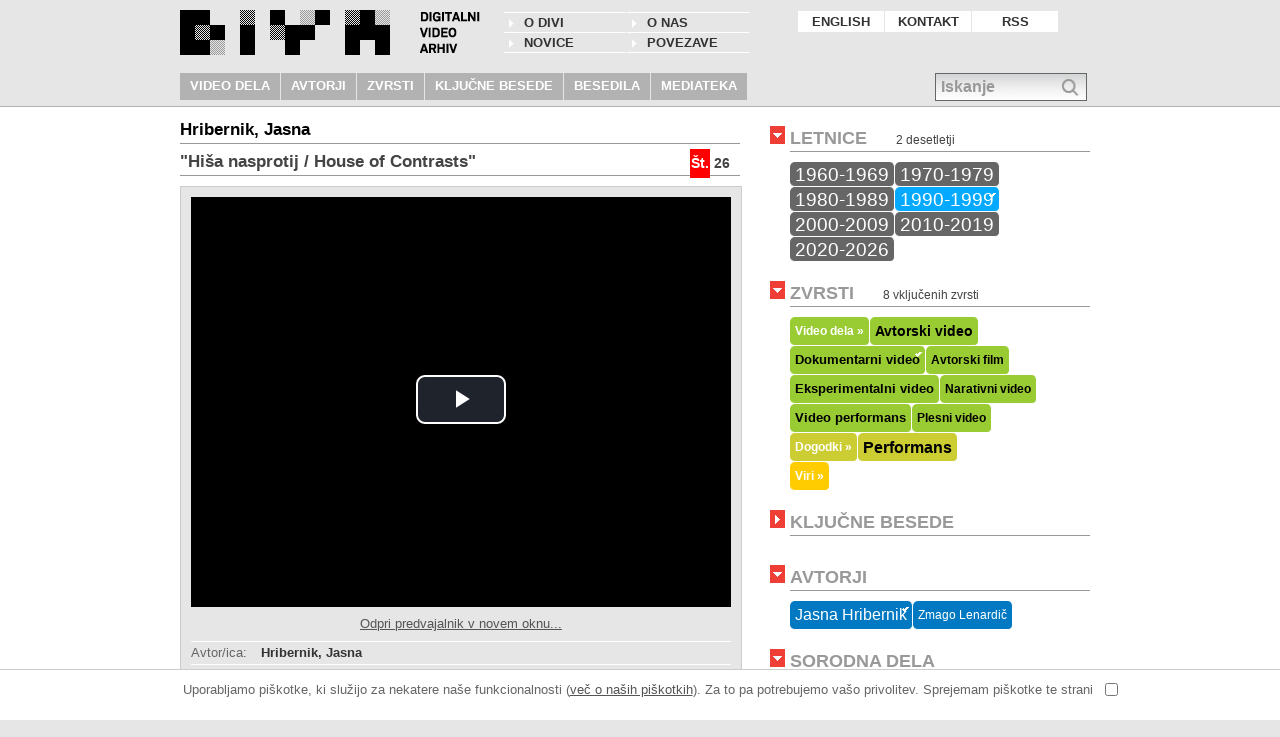

--- FILE ---
content_type: text/html; charset=UTF-8
request_url: https://www.e-arhiv.org/diva/index.php?opt=work&id=26
body_size: 13780
content:
<!DOCTYPE html><html lang="sl">
<head>
<link rel="shortcut icon" href="https://www.e-arhiv.org/diva/icons/favicon.ico" >
<meta http-equiv="Content-Type" content="text/html; charset=utf-8">
<title>Hribernik, Jasna  - Hiša nasprotij / House of Contrasts...</title>
<meta name="description" content="Video dokumentira dan v hiši, kjer sta nastanjena glavna ljubljanska tržnica ter krščansko semenišče. Živahni, popolnoma vsakdanji in preprosti pogovori s prodajalci se stapljajo s spokojnimi p...">
<meta name="keywords" content="diva,digital,video,media,arhiv,archive,scca,slovenia,Dokumentarni video,religija,hrana,arhitektura,želja,javni prostor,knjižnica,spomin,tišina,...">
<meta name="dc.language" content="en, si">
<meta name="viewport" content="width=device-width, initial-scale=1.0, user-scalable=1, minimum-scale=0.5, maximum-scale=2.0"><meta name="apple-mobile-web-app-capable" content="yes"><link rel="alternate" type="application/rss+xml" title="DIVA digitalni video arhiv » News Feed" href="https://www.e-arhiv.org/diva/rss2/si_news.xml">
<link rel="alternate" type="application/rss+xml" title="DIVA digitalni video arhiv » News Feed" href="https://www.e-arhiv.org/diva/rss2/si_newworks.xml">
<link rel="stylesheet" id="genericons-css" href="https://www.e-arhiv.org/diva/themes/diva/genericons/genericons.css" type="text/css">
<link href="https://www.e-arhiv.org/diva/js/highslide/highslide.css" rel="stylesheet" type="text/css">
<script src="https://www.e-arhiv.org/diva/js/prototype.min.js"></script>
<script src="https://www.e-arhiv.org/diva/js/effects.min.js"></script>
<script src="https://www.e-arhiv.org/diva/js/dragdrop.min.js"></script>
<script src="https://www.e-arhiv.org/diva/js/scriptaculous.js"></script>
<script src="https://www.e-arhiv.org/diva/js/autocompleter.min.js"></script>
<script src="https://www.e-arhiv.org/diva/js/highslide/highslide.js"></script>
<script type="text/javascript">
	// Apply your own settings here - override the files above.  
	hs.graphicsDir = 'js/highslide/graphics/';
	hs.outlineType = 'drop-shadow'; //rounded-white, drop-shadow, beveled, outer-glow
	hs.allowMultipleInstances = false;	// show one window or all
	hs.outlineWhileAnimating = true;
	hs.enableKeyListener = false;	// do not use the previous and next keys
	hs.preserveContent = false;	// we want to have it new after close and open again
	hs.align = 'center';
	hs.allowSizeReduction = true;
	hs.allowWidthReduction = true;
	hs.allowHeightReduction  = true;
		hs.fullExpandTitle = 'Povecaj';
		hs.loadingText = 'Pretakam...';
		hs.loadingTitle = 'Klikni da zapres';
		hs.resizeTitle = 'Povecaj';
</script>
<link href="https://www.e-arhiv.org/diva/video-js/video-js.min.css" rel="stylesheet" type="text/css"><link href="https://www.e-arhiv.org/diva/video-js/font-awesome.css" rel="stylesheet" type="text/css"><link type="text/css" href="https://www.e-arhiv.org/diva/themes/diva/style.css" rel="stylesheet">
<script src="https://www.e-arhiv.org/diva/themes/diva/main.js"></script>
<script type="text/javascript">
// <![CDATA[
var currenttime = 'January 19, 2026 21:17:591';
var serverdate=new Date(currenttime);
window.name='mainWindow';	// make name for this window
// ]]>
</script>
</head><body class="body"><div id="headerblock"><div id="header"><div id="logoblock" class="tcell"><a href="https://www.e-arhiv.org/diva"><img id="logo" src="https://www.e-arhiv.org/diva/icons/sitelogo.png" alt="digitalni video arhiv"></a>
<img id="logotitle" src="https://www.e-arhiv.org/diva/icons/sitename_si.png" alt="digitalni video arhiv"></div>
<div id="secondmenu" class="tcell"><div><a href="https://www.e-arhiv.org/diva/index.php?opt=page&amp;id=1" class="mainmenu">O DIVI</a></div>
<div><a href="https://www.e-arhiv.org/diva/index.php?opt=page&amp;id=8" class="mainmenu">O nas</a></div>
<div><a href="https://www.e-arhiv.org/diva/index.php?opt=news" class="mainmenu">NOVICE</a></div>
<div><a href="https://www.e-arhiv.org/diva/index.php?opt=links" class="mainmenu">POVEZAVE</a></div>
</div>
<div id="firstmenu" class="tcell"><div><a href="https://www.e-arhiv.org/diva/index.php?opt=work&amp;id=26&amp;lang_pref=en" class="mainmenu">ENGLISH</a></div><div><a href="https://www.e-arhiv.org/diva/index.php?opt=page&id=10" class="mainmenu">KONTAKT</a></div><div><a href="https://www.e-arhiv.org/diva/index.php?opt=rss" class="mainmenu">RSS</a></div>
</div><div id="thirdmenu" class="tcell"><a href="https://www.e-arhiv.org/diva/index.php?opt=works" class="mainmenu H2">VIDEO DELA</a>
<a href="https://www.e-arhiv.org/diva/index.php?opt=authors" class="mainmenu H2">AVTORJI</a>
<a href="https://www.e-arhiv.org/diva/index.php?opt=genres" class="mainmenu H2">ZVRSTI</a>
<a href="https://www.e-arhiv.org/diva/index.php?opt=keywords" class="mainmenu H2">KLJUČNE BESEDE</a>
<a href="https://www.e-arhiv.org/diva/index.php?opt=context" class="mainmenu H2">BESEDILA</a>
<a href="https://www.e-arhiv.org/diva/index.php?opt=mediateque" class="mainmenu H2">MEDIATEKA</a>
</div>
<div id="searchline">
<div id="simplesearch">
<input type="text" name="words" id="query" class="search" value="Iskanje" size="25" onfocus="this.value=''" onclick="toggleSearch(this)" onkeypress="return keySubmitSearch(event, this.value)">
<input id="livesearchbutton" type="image" alt="Iskanje" src="https://www.e-arhiv.org/diva/icons/magnify.png" onclick="var query=document.getElementById('query');if(query.value=='Iskanje')query.value='';window.location.href='https://www.e-arhiv.org/diva/index.php?opt=search&amp;words='+query.value;">
<div id="ac_container"></div></div>
</div>
<script>
// autocompleter search
// in case keycode for ENTER on query field submit it!
//document.onkeypress = 
function keySubmitSearch(event, query) { 
	// check if something there
	if(query=='Iskanje')	query='';
	if (query && query.length>2 && event && event.which==13){ 	//ENTER ok
		window.location.href='https://www.e-arhiv.org/diva/index.php?opt=search&words='+ document.getElementById('query').value;
	} else if (query && query.length<=2 && event && event.which==13){ 	//ENTER but too small query
		alert('Iščemo le med besedami, ki vsebujejo več kot tri črke...');
	} else if (!query && event && event.which==13){ 	//ENTER but no query
		alert('Nobene besede ni bilo vnešene...');
	} else {
		return true;
	}
}

document.observe("dom:loaded", function() {
	// scriptaculous autocompleter needs strict json response
	new Autocomplete('query', { 
		serviceUrl:'https://www.e-arhiv.org/diva/ajax/ajax_searchsuggest.php',
		minChars:3, 
		maxHeight:350,
		width:179,
		deferRequestBy:100,
		onSelect: function(value, data){
			var href = new URL('https://www.e-arhiv.org/diva/' + data);
			href.searchParams.set('words', value);
			window.location.href=href;
		},
		container: 'ac_container'
	});
});

</script>


</div>
</div>
<div id="pageblock">
<div id="pagecontent">
<div id="maincontent" class="opt-work"><div id="topmain" class="H1"></div><div id="workblock"><div class="authortitle H3">Hribernik, Jasna <span class="smalltext H1"></span></div><div class="H2 mediainfo"><span class="number">Št.</span> <span>26</span><br></div><div class="worktitle H3">"Hiša nasprotij / House of Contrasts"</div><div id="picmain"><div id="player" class="player ">
<video id="diva-player" class="vjs-tech video-js vjs-default-skin vjs-fluid" role="application"></video>
<script>window.HELP_IMPROVE_VIDEOJS=false; window.VIDEOJS_NO_BASE_THEME=true;</script><script src="https://www.e-arhiv.org/diva/video-js/videojs.min.js"></script><script src="https://www.e-arhiv.org/diva/video-js/videojs-youtube.js"></script><script src="https://www.e-arhiv.org/diva/video-js/videojs-playlist.min.js"></script><script src="https://www.e-arhiv.org/diva/video-js/videojs-playlist-ui.min.js"></script>
<script> 
/* <![CDATA[ */
// options is json formatted array
var options = {
	controls: true,
	fluid: true,
	poster: '', 
	preload: 'auto', //'auto','none'
	controlBar: {
        children: [
            "playToggle",
			"volumeBar",
			//"volumePanel",
            //"volumeMenuButton",
            "durationDisplay",
            "timeDivider",
            "currentTimeDisplay",
            "progressControl",
            "remainingTimeDisplay",
            "fullscreenToggle"
        ],
    },
	techOrder: ['html5','youtube'] //,'youtube','vimeo'
};

// create video-js object
const player = videojs('diva-player', options, function(){
	//this.play(); // no autostart
});

// add PREVIOUS and NEXT to player > 8
var Button = videojs.getComponent('Button');
class PrevButton extends Button {
	constructor(player, options) {
		super(player, options);
		this.addClass('icon-angle-left');
		this.controlText('Previous');
		this.on(player, 'previous', (e) => this.handleClick(e));
	}
	handleClick(event) {
		player.playlist.previous();
	}
}
class NextButton extends Button {
	constructor(player, options) {
		super(player, options);
		this.addClass('icon-angle-right');
		this.controlText('Next');
		this.on(player, 'next', (e) => this.handleClick(e));
	}
	handleClick(event) {
		player.playlist.next();
	}
	
}
// Register the new components
videojs.registerComponent('NextButton', NextButton);
videojs.registerComponent('PrevButton', PrevButton);
//player.getChild('controlBar').addChild('PrevButton', {}, 0);
//player.getChild('controlBar').addChild('NextButton', {}, 2);

// load playlist via js - can be wpl or mpl
var plst;
var wpl = '26';
// call stream.php with file defined for work id to get the playlist
var file;
file = 'https://www.e-arhiv.org/diva/stream.php?wpl='+wpl;
//alert(file);
// read json playlist
new Ajax.Request(file, {
	method: "post", //get
	//parameters: { fil: file},
	onSuccess: function(response){ 
		//alert(JSON.stringify(response));
		//alert(response.responseText);
		plst = JSON.parse(response.responseText); // array of playlist items
		//alert(JSON.stringify(plst));
		if(plst.length>1) {
			player.getChild('controlBar').addChild('PrevButton', {}, 0);
			player.getChild('controlBar').addChild('NextButton', {}, 2);
		}
		player.playlist(plst); // add playlist to player
		// Initialize the playlist-ui plugin with the horizontal option
		player.playlistUi({horizontal: true});
		player.playlist.autoadvance(0); //0: play through the playlist automatically
	}
});
/* ]]> */
</script>
</div>
<div id="interactions" class="H1"><a href="#" onclick="popWin('https://www.e-arhiv.org/diva/play5.html?sess=8i30obrckqokoukb1ni6937j68&amp;wpl=26','popWindow','width=542,height=650,resizable=1');return false;">Odpri predvajalnik v novem oknu...</a> </div><div id="workdetails" class="H1"><div class="underlined"><span class="role">Avtor/ica:</span> <b>Hribernik, Jasna </b></div><div class="underlined"><span class="role">Naslov:</span> <b>Hiša nasprotij / House of Contrasts</b></div><div class="underlined"><span class="role">Trajanje:</span> <b>00:20:17</b></div><div class="underlined"><span class="role">Leto:</span> <b>1998</b></div><div class="underlined"><span class="role">Zvrst:</span> <b>Dokumentarni video</b></div><div class="underlined"><span class="role">Produkcija:</span> <b>TV Slovenija</b></div><div class="blackstrip_line left"><div class="plus" id="infchar" style="background-color:#EF3E36;">+</div><a href="#" class="moreless" onclick="if(document.getElementById('additionalinfo').style.display=='block'){document.getElementById('additionalinfo').style.display='none';this.innerHTML='VEČ';}else{document.getElementById('additionalinfo').style.display='block';this.innerHTML='ZAPRI';}return false;">VEČ</a></div><div id="additionalinfo" style="display:none;"><div class="underlined"><span class="role">Režija:</span> <b>Jasna Hribernik</b></div><div class="underlined"><span class="role">Scenarij:</span> <b>Jani Virk, Jasna Hribernik, tajnica režije: Tatjana Slak</b></div><div class="underlined"><span class="role">Kamera:</span> <b>Mišo Mrkaić, asistent kamere Boris Javornik</b></div><div class="underlined"><span class="role">Montaža:</span> <b>Tomo Zajc</b></div><div class="underlined"><span class="role">Glasba:</span> <b>zvok Zvone Sušinski</b></div><div class="underlined"><span class="role">Sodelavci:</span> <b> </b></div><div class="underlined"><span class="role">Producent:</span> <b>Boro Piperović</b></div><div class="underlined"><span class="role">Država:</span> <b>Slovenija</b></div><div class="underlined"><span class="role">Jezik:</span> <b>slovenski</b></div><div class="underlined long"><span class="role">Povezave:</span>  <a href="//www.videodokument.org/hribernik/hribernik.htm" target="_blank">http://www.videodokument.org/hribernik/hribernik.htm</a></div></div></div><div class="interactions"></div></div><br><div id="innercontent"><div class="whitestrip"><div class="arrowdown" style="background-color:#EF3E36;">&nbsp;</div><span>OPIS DELA</span></div><div class="H2 text">Video dokumentira dan v hiši, kjer sta nastanjena glavna ljubljanska tržnica ter krščansko semenišče. Živahni, popolnoma vsakdanji in preprosti pogovori s prodajalci se stapljajo s spokojnimi posnetki duhovniškega življenja, ki nemoteno poteka v zgornjih nadstropjih istega poslopja. Medtem ko prvi vezani na zemljo in snovnost bivanja na tržnici služijo kruh, se drugi ukvarjajo predvsem z duhovnim in duševnim vidikom življenja. Avtorica se preko naratorja ukvarja z vprašanjem obstoja življenja onkraj vidnega.<br />
Klasični dokumentarni posnetki atmosfere v obeh polovicah poslopja so kombinirani z intervjuji s posamezniki, spremlja pa jih naracija protagonista, zvoki enega in drugega raziskovalnega prostora ter instrumentalna glasba. <br />
&quot;Dan je naredil nov krog v življenju hiše po dveh linijah presekane na telo in dušo. Če je njeno bistvo v resnici samo to kar vidimo, ali pa se to spreminja še v kaj drugega, ne vem.&quot; (Hribernik, J.; Hiša nasprotij)<br />
<br />
</div><br><div class="spacer"></div><div class="blackstrip_line"><div class="plus" id="addchar" style="background-color:#EF3E36;">+</div><a href="#" class="moreless" onclick="if(document.getElementById('additional').style.display=='block'){document.getElementById('additional').style.display='none';this.innerHTML='DODATNO BESEDILO';}else{document.getElementById('additional').style.display='block';this.innerHTML='SKRIJ';}return false;">DODATNO BESEDILO</a></div><div id="additional" style="display:none;"><div class="spacer"></div><div class="H2 text">Ljubljanska tržnica skriva nenavaden kontrast med prodajalci hrane v kletnih prostorih in študenti teologije v nadstropjih. (vir: <a href=&quot;http://www.videodokument.org/hribernik/hribernik.htm&quot;>Videodokument</a>)</div></div><div class="spacer"></div><div class="spacer"></div><div class="whitestrip" id="addworks"><div class="arrowdown" style="background-color:#EF3E36;">&nbsp;</div><span>DRUGA DELA</span></div><div id="listedworks"><div class="listitem"><div class="titleline"><a href="https://www.e-arhiv.org/diva/index.php?opt=work&amp;id=1215"><img loading="lazy" src="https://www.e-arhiv.org/diva/cache/150_w1215_D325_1215_hribernik_tense_present_1.jpg" align="top" class="workimage" alt="Jasna Hribernik - Tense Present: Šum fotonov / Tense Present: Photon Noise"><img loading="lazy" src="https://www.e-arhiv.org/diva/cache/150_w1215_D325_1215_hribernik_tense_present_2.jpg" align="top" class="workimage" alt="Jasna Hribernik - Tense Present: Šum fotonov / Tense Present: Photon Noise"><img loading="lazy" src="https://www.e-arhiv.org/diva/cache/150_w1215_D325_1215_hribernik_tense_present_3.jpg" align="top" class="workimage" alt="Jasna Hribernik - Tense Present: Šum fotonov / Tense Present: Photon Noise"></a></div><div class="text"><a href="https://www.e-arhiv.org/diva/index.php?opt=work&amp;id=1215" class="H2"><b>Jasna Hribernik - Tense Present: Šum fotonov / Tense Present: Photon Noise</b></a> <span class="H1"> (00:01:18)</span><br>Produkcija: <span class="H1"><b>White Balance , 2015</b></span><br>Photon Noise vzame za izhodi&scaron;če simulacijo fizikalnega pojava, ki v optiki govori o občutljivosti senzorja, na katerega padajo fotoni in se spreminjajo v elektrone. V videu v tej simulaciji uporabim posnetek skupine migrantov, ki se pomika skozi...</div></div>
<div class="listitem"><div class="titleline"><a href="https://www.e-arhiv.org/diva/index.php?opt=work&amp;id=877"><img loading="lazy" src="https://www.e-arhiv.org/diva/cache/150_877_EX_01_Jasna_Hribernik_Koncert_01.jpg" align="top" class="workimage" alt="Jasna Hribernik - Koncert za mobilne telefone in orkester"><img loading="lazy" src="https://www.e-arhiv.org/diva/cache/150_877_EX_01_Jasna_Hribernik_Koncert_02.jpg" align="top" class="workimage" alt="Jasna Hribernik - Koncert za mobilne telefone in orkester"><img loading="lazy" src="https://www.e-arhiv.org/diva/cache/150_877_EX_01_Jasna_Hribernik_Koncert_03.jpg" align="top" class="workimage" alt="Jasna Hribernik - Koncert za mobilne telefone in orkester"></a></div><div class="text"><a href="https://www.e-arhiv.org/diva/index.php?opt=work&amp;id=877" class="H2"><b>Jasna Hribernik - Koncert za mobilne telefone in orkester</b></a> <span class="H1"> (00:45:50)</span><br>Produkcija: <span class="H1"><b>2005</b></span><br>Dokumentarni video sledi delu in razmišljanju skladatelja Alda Kumarja skozi perspektivo zvokov iz mobilnega telefona. Skladatelj se v dolgih kadrih sprehaja po idiličnih krajih v naravi ter po mestu, kjer vsi hitijo in klepetajo po mobilnih telefonih. Av...</div></div>
<div class="listitem"><div class="titleline"><a href="https://www.e-arhiv.org/diva/index.php?opt=work&amp;id=345"><img loading="lazy" src="https://www.e-arhiv.org/diva/cache/150_w345_42_Lenardic_Hribernik_01.jpg" align="top" class="workimage" alt="Zmago Lenardič, Jasna Hribernik - NewMoscowYork"><img loading="lazy" src="https://www.e-arhiv.org/diva/cache/150_w345_42_Lenardic_Hribernik_02a.jpg" align="top" class="workimage" alt="Zmago Lenardič, Jasna Hribernik - NewMoscowYork"><img loading="lazy" src="https://www.e-arhiv.org/diva/cache/150_w345_42_Lenardic_Hribernik_03.jpg" align="top" class="workimage" alt="Zmago Lenardič, Jasna Hribernik - NewMoscowYork"></a></div><div class="text"><a href="https://www.e-arhiv.org/diva/index.php?opt=work&amp;id=345" class="H2"><b>Zmago Lenardič, Jasna Hribernik - NewMoscowYork</b></a> <span class="H1"> (00:25:20)</span><br>Produkcija: <span class="H1"><b>White Balance, 2004</b></span><br>Video je humoristična primerjava med dvema velemestoma - med New Yorkom in Moskvo, kjer je življenje v dobi globalizacije postalo skoraj identično. Avtorja v videu vzporejata podobne prizore na dveh kanalih. Vsak od kanalov prikazuje urbano silhueto z...</div></div>
<div class="listitem"><div class="titleline"><a href="https://www.e-arhiv.org/diva/index.php?opt=work&amp;id=228"><img loading="lazy" src="https://www.e-arhiv.org/diva/cache/150_228_92_Lenardic_01.jpg" align="top" class="workimage" alt="Zmago Lenardič, Jasna Hribernik - Tri želje"><img loading="lazy" src="https://www.e-arhiv.org/diva/cache/150_w228_92_Lenardic_02.jpg" align="top" class="workimage" alt="Zmago Lenardič, Jasna Hribernik - Tri želje"><img loading="lazy" src="https://www.e-arhiv.org/diva/cache/150_w228_92_Lenardic_03.jpg" align="top" class="workimage" alt="Zmago Lenardič, Jasna Hribernik - Tri želje"></a></div><div class="text"><a href="https://www.e-arhiv.org/diva/index.php?opt=work&amp;id=228" class="H2"><b>Zmago Lenardič, Jasna Hribernik - Tri želje</b></a> <span class="H1"> (00:01:05)</span><br>Produkcija: <span class="H1"><b>2000</b></span><br>Neobdelan posnetek performativne akcije spremlja enega od avtorjev, medtem ko udarja z zlato ribo po beli podlagi, nad katero visi svetleča žarnica. Avtor med udarjanjem z mrtvo ribo izgovarja: &raquo;Grant me my wish (Izpolni mi željo).&laquo; Video p...</div></div>
<div class="listitem"><div class="titleline"><a href="https://www.e-arhiv.org/diva/index.php?opt=work&amp;id=28"><img loading="lazy" src="https://www.e-arhiv.org/diva/cache/150_28_15aJasnaHribernikElsainLohengrina.jpg" align="top" class="workimage" alt="Jasna Hribernik, Zmago Lenardič - Elsa und Lohengrin"><img loading="lazy" src="https://www.e-arhiv.org/diva/cache/150_28_15aJasnaHribernikElsainLohengrinb.jpg" align="top" class="workimage" alt="Jasna Hribernik, Zmago Lenardič - Elsa und Lohengrin"><img loading="lazy" src="https://www.e-arhiv.org/diva/cache/150_28_15aJasnaHribernikElsainLohengrinc.jpg" align="top" class="workimage" alt="Jasna Hribernik, Zmago Lenardič - Elsa und Lohengrin"></a></div><div class="text"><a href="https://www.e-arhiv.org/diva/index.php?opt=work&amp;id=28" class="H2"><b>Jasna Hribernik, Zmago Lenardič - Elsa und Lohengrin</b></a> <span class="H1"> (0:03:15)</span><br>Produkcija: <span class="H1"><b>VPK, 1997</b></span><br>Variacija na Wagnerjevo opero Lohengrin. Baletka ple&scaron;e na glasbo opere, ki se pozneje spremeni v moderno pesem. Hkrati klasična baletka postane moderna plesalka, obe pa se gibljeta nad podobo ženske, ki leži pod prosojno plastiko in vrtnicami. S...</div></div>
<div class="listitem"><div class="titleline"><a href="https://www.e-arhiv.org/diva/index.php?opt=work&amp;id=29"><img loading="lazy" src="https://www.e-arhiv.org/diva/cache/150_29_15bJasnaHribernikCartePostalea.jpg" align="top" class="workimage" alt="Jasna Hribernik - Carte Postale"><img loading="lazy" src="https://www.e-arhiv.org/diva/cache/150_29_15bJasnaHribernikCartePostaleb.jpg" align="top" class="workimage" alt="Jasna Hribernik - Carte Postale"><img loading="lazy" src="https://www.e-arhiv.org/diva/cache/150_29_15bJasnaHribernikCartePostalec.jpg" align="top" class="workimage" alt="Jasna Hribernik - Carte Postale"></a></div><div class="text"><a href="https://www.e-arhiv.org/diva/index.php?opt=work&amp;id=29" class="H2"><b>Jasna Hribernik - Carte Postale</b></a> <span class="H1"> (06:32)</span><br>Produkcija: <span class="H1"><b>TV Slovenija, 1997</b></span><br>S plastenjem slike avtorica sočasno predstavi sedanjost in preteklost: sedanjost predstavlja ru&scaron;enje hi&scaron;e, preteklost pa odlomki iz pisem ljudi, ki so v tej hi&scaron;i živeli. Glas v offu prebira vsebino pisem, vendar kmalu postane nerazu...</div></div>
<div class="listitem"><div class="titleline"><a href="https://www.e-arhiv.org/diva/index.php?opt=work&amp;id=30"><img loading="lazy" src="https://www.e-arhiv.org/diva/cache/150_30_16JasnaHribernikArchofaBodyI.jpg" align="top" class="workimage" alt="Jasna Hribernik - Lok Telesa / The Body Bow"><img loading="lazy" src="https://www.e-arhiv.org/diva/cache/150_30_16JasnaHribernikArchofaBodyIII.jpg" align="top" class="workimage" alt="Jasna Hribernik - Lok Telesa / The Body Bow"><img loading="lazy" src="https://www.e-arhiv.org/diva/cache/150_30_16JasnaHribernikArchofaBodyVI.jpg" align="top" class="workimage" alt="Jasna Hribernik - Lok Telesa / The Body Bow"></a></div><div class="text"><a href="https://www.e-arhiv.org/diva/index.php?opt=work&amp;id=30" class="H2"><b>Jasna Hribernik - Lok Telesa / The Body Bow</b></a> <span class="H1"> (00:18:21)</span><br>Produkcija: <span class="H1"><b>Sfinga, TV Slovenija, 1996</b></span><br>Video prikazuje potovanje Jasne Knez, plesalke izraznega plesa, po nekdanji Jugoslaviji v poznih sedemdesetih letih. Na tem potovanju je ustvarjala nove plesne elemente, za katere je iskala navdih v posebnostih posamičnih kulturnih področij. Vizualno sk...</div></div>
<div class="listitem"><div class="titleline"><a href="https://www.e-arhiv.org/diva/index.php?opt=work&amp;id=27"><img loading="lazy" src="https://www.e-arhiv.org/diva/cache/150_27_14JasnaHribernikBallabendeI.jpg" align="top" class="workimage" alt="Jasna Hribernik - Ballabende"><img loading="lazy" src="https://www.e-arhiv.org/diva/cache/150_27_14JasnaHribernikBallabendeII.jpg" align="top" class="workimage" alt="Jasna Hribernik - Ballabende"><img loading="lazy" src="https://www.e-arhiv.org/diva/cache/150_27_14JasnaHribernikBallabendeIII.jpg" align="top" class="workimage" alt="Jasna Hribernik - Ballabende"></a></div><div class="text"><a href="https://www.e-arhiv.org/diva/index.php?opt=work&amp;id=27" class="H2"><b>Jasna Hribernik - Ballabende</b></a> <span class="H1"> (00:21:46)</span><br>Produkcija: <span class="H1"><b>TV Slovenija, 1995</b></span><br>Video delo se na prvi pogled ukvarja z raziskovanjem preteklosti. Ekspresivna &scaron;tudija postavljena v nostalgično obarvano pokrajino vzame za svoja medija glasbo in ples. Kot protagonistka nastopa baletka, prostor dogajanja pa je stara hi&scaron;a p...</div></div>
<div class="listitem"><div class="titleline"><a href="https://www.e-arhiv.org/diva/index.php?opt=work&amp;id=367"><img loading="lazy" src="https://www.e-arhiv.org/diva/cache/150_w367_367_VHS128__hribernik_varl_petra_nos_ob_os1.jpg" align="top" class="workimage" alt="Jasna Hribernik - Petra Varl Simončič - Nos ob nos - Metelkova 1994"><img loading="lazy" src="https://www.e-arhiv.org/diva/cache/150_w367_367_VHS128__hribernik_varl_petra_nos_ob_os2.jpg" align="top" class="workimage" alt="Jasna Hribernik - Petra Varl Simončič - Nos ob nos - Metelkova 1994"><img loading="lazy" src="https://www.e-arhiv.org/diva/cache/150_w367_367_VHS128__hribernik_varl_petra_nos_ob_os3.jpg" align="top" class="workimage" alt="Jasna Hribernik - Petra Varl Simončič - Nos ob nos - Metelkova 1994"></a></div><div class="text"><a href="https://www.e-arhiv.org/diva/index.php?opt=work&amp;id=367" class="H2"><b>Jasna Hribernik - Petra Varl Simončič - Nos ob nos - Metelkova 1994</b></a> <span class="H1"> (0:06:34)</span><br>Produkcija: <span class="H1"><b>1994</b></span><br>Video dokumentira dogodek ob postavitvi sestavljene fotokopirane slike Nos ob nos avtorice Petre Varl Simončič, ki upodablja moškega in žensko s pesmijo Andreja Rozmana in meri 30 metrov. Po prizorišču gledalca vodi komentator, video pa spremlja gla...</div></div>
<div class="listitem"><div class="titleline"><a href="https://www.e-arhiv.org/diva/index.php?opt=work&amp;id=541"><img loading="lazy" src="https://www.e-arhiv.org/diva/cache/150_w541_541_VHS_203_Hribernik_Stopnisce_01.jpg" align="top" class="workimage" alt="Jasna Hribernik - Stopnišče / Starcase"><img loading="lazy" src="https://www.e-arhiv.org/diva/cache/150_w541_541_VHS_203_Hribernik_Stopnisce_02.jpg" align="top" class="workimage" alt="Jasna Hribernik - Stopnišče / Starcase"><img loading="lazy" src="https://www.e-arhiv.org/diva/cache/150_w541_541_VHS_203_Hribernik_Stopnisce_03.jpg" align="top" class="workimage" alt="Jasna Hribernik - Stopnišče / Starcase"></a></div><div class="text"><a href="https://www.e-arhiv.org/diva/index.php?opt=work&amp;id=541" class="H2"><b>Jasna Hribernik - Stopnišče / Starcase</b></a> <span class="H1"> (0:16:07)</span><br>Produkcija: <span class="H1"><b>VPK, Ministrstvo za kulturo RS & Studio Ljubljana, 1992</b></span><br>Plesalka in plesalec se gibljeta po stopnišču stare hiše skozi različne čase in prostore. Ponavljajoči se prizori ljudi v gibanju ponazarjajo pretakanje časa, medtem ko nepremična struktura stopnišča reprezentira tisto, kar se ne spreminja. (vir: Vi...</div></div>
</div>
</div>
</div>
<div id="botmain" class="H1"></div><input type="hidden" id="decades" value="199"><input type="hidden" id="genres" value="18,79"><input type="hidden" id="keywords" value="217,137,99,270,148,155,233,247"><input type="hidden" id="authors" value="14"><input type="hidden" id="ex_decades" value="">
<input type="hidden" id="ex_genres" value="">
<input type="hidden" id="ex_keywords" value="">
<input type="hidden" id="ex_authors" value="">
</div><div id="narrowcolumn" class="H1"><div class="rightmenublock"><div class="whitestrip"><div class="arrowright" id="yearsarrow" style="background-color:#EF3E36;cursor:pointer;" onclick="if(document.getElementById('yearsmenu').style.display=='none'){document.getElementById('yearsmenu').style.display='block';document.getElementById('yearsarrow').className='arrowdown';setSubCookie('yearsmenu',1);}else{document.getElementById('yearsmenu').style.display='none';document.getElementById('yearsarrow').className='arrowright';setSubCookie('yearsmenu', 0);}return false;">&nbsp;</div><a href="#" onclick="if(document.getElementById('yearsmenu').style.display=='none'){document.getElementById('yearsmenu').style.display='block';document.getElementById('yearsarrow').className='arrowdown';setSubCookie('yearsmenu',1);}else{document.getElementById('yearsmenu').style.display='none';document.getElementById('yearsarrow').className='arrowright';setSubCookie('yearsmenu', 0);}return false;">LETNICE</a> <small>2 desetletji</small></div>
<script type="text/javascript">document.getElementById('yearsarrow').className='arrowdown';</script><div id="yearsmenu" style="display:block;"><a href="https://www.e-arhiv.org/diva/index.php?opt=search&amp;decade=196" id="decades_196" class="decade rightselect" style="background-color:#666;">1960-1969</a>
<a href="https://www.e-arhiv.org/diva/index.php?opt=search&amp;decade=197" id="decades_197" class="decade rightselect" style="background-color:#666;">1970-1979</a>
<a href="https://www.e-arhiv.org/diva/index.php?opt=search&amp;decade=198" id="decades_198" class="decade rightselect" style="background-color:#666;">1980-1989</a>
<a href="https://www.e-arhiv.org/diva/index.php?opt=search&amp;decade=199" id="decades_199" class="decade rightselect term_included" style="background-color:#05A9FF;">1990-1999</a>
<a href="https://www.e-arhiv.org/diva/index.php?opt=search&amp;decade=200" id="decades_200" class="decade rightselect" style="background-color:#666;">2000-2009</a>
<a href="https://www.e-arhiv.org/diva/index.php?opt=search&amp;decade=201" id="decades_201" class="decade rightselect" style="background-color:#666;">2010-2019</a>
<a href="https://www.e-arhiv.org/diva/index.php?opt=search&amp;decade=202" id="decades_202" class="decade rightselect" style="background-color:#666;">2020-2026</a>
</div></div>
<div class="rightmenublock"><div class="whitestrip"><div class="arrowright" id="genresarrow" style="background-color:#EF3E36;cursor:pointer;" onclick="if(document.getElementById('genresmenu').style.display=='none'){document.getElementById('genresmenu').style.display='block';document.getElementById('genresarrow').className='arrowdown';setSubCookie('genresmenu', 1);}else{document.getElementById('genresmenu').style.display='none';document.getElementById('genresarrow').className='arrowright';setSubCookie('genresmenu', 0);}return false;">&nbsp;</div><a href="#" onclick="if(document.getElementById('genresmenu').style.display=='none'){document.getElementById('genresmenu').style.display='block';document.getElementById('genresarrow').className='arrowdown';setSubCookie('genresmenu', 1);}else{document.getElementById('genresmenu').style.display='none';document.getElementById('genresarrow').className='arrowright';setSubCookie('genresmenu', 0);}return false;">ZVRSTI</a> <small>8 vključenih zvrsti</small></div><script>document.getElementById('genresarrow').className='arrowdown';</script><div id="genresmenu" style="display:block;"><div class="clearfloat" id="genre4"><a href="https://www.e-arhiv.org/diva/index.php?opt=search&amp;genre=4" id="genres_4" class="subcat-link" style="color:#fff;background-color:#99CC33;">Video dela &raquo;</a><a href="https://www.e-arhiv.org/diva/index.php?opt=search&amp;genre=20" class="subcat-link rightselect " id="genres_20" style="font-size: 14.436565570269px;background-color:#99CC33;">Avtorski video</a>
<a href="https://www.e-arhiv.org/diva/index.php?opt=search&amp;genre=18" class="subcat-link rightselect term_included " id="genres_18" style="font-size: 13.079880392994px;background-color:#99CC33;">Dokumentarni video</a>
<a href="https://www.e-arhiv.org/diva/index.php?opt=search&amp;genre=17" class="subcat-link rightselect " id="genres_17" style="font-size: 12.27680478428px;background-color:#99CC33;">Avtorski film</a>
<a href="https://www.e-arhiv.org/diva/index.php?opt=search&amp;genre=16" class="subcat-link rightselect " id="genres_16" style="font-size: 13.182400683469px;background-color:#99CC33;">Eksperimentalni video</a>
<a href="https://www.e-arhiv.org/diva/index.php?opt=search&amp;genre=15" class="subcat-link rightselect " id="genres_15" style="display:none;font-size: 12.037590773174px;background-color:#99CC33;">Enominutni video</a>
<a href="https://www.e-arhiv.org/diva/index.php?opt=search&amp;genre=19" class="subcat-link rightselect " id="genres_19" style="display:none;font-size: 12.451089278086px;background-color:#99CC33;">Glasbeni video</a>
<a href="https://www.e-arhiv.org/diva/index.php?opt=search&amp;genre=14" class="subcat-link rightselect " id="genres_14" style="display:none;font-size: 12.181119179838px;background-color:#99CC33;">Hibridna umetnost</a>
<a href="https://www.e-arhiv.org/diva/index.php?opt=search&amp;genre=13" class="subcat-link rightselect " id="genres_13" style="display:none;font-size: 12.413498504912px;background-color:#99CC33;">Instalacija</a>
<a href="https://www.e-arhiv.org/diva/index.php?opt=search&amp;genre=12" class="subcat-link rightselect " id="genres_12" style="display:none;font-size: 12.0649295173px;background-color:#99CC33;">Interaktivna umetnost</a>
<a href="https://www.e-arhiv.org/diva/index.php?opt=search&amp;genre=11" class="subcat-link rightselect " id="genres_11" style="display:none;font-size: 12.075181546348px;background-color:#99CC33;">Televizijska umetnost</a>
<a href="https://www.e-arhiv.org/diva/index.php?opt=search&amp;genre=9" class="subcat-link rightselect " id="genres_9" style="display:none;font-size: 12.232379325075px;background-color:#99CC33;">Animacija</a>
<a href="https://www.e-arhiv.org/diva/index.php?opt=search&amp;genre=67" class="subcat-link rightselect " id="genres_67" style="font-size: 12.181119179838px;background-color:#99CC33;">Narativni video</a>
<a href="https://www.e-arhiv.org/diva/index.php?opt=search&amp;genre=66" class="subcat-link rightselect " id="genres_66" style="font-size: 12.680051260145px;background-color:#99CC33;">Video performans</a>
<a href="https://www.e-arhiv.org/diva/index.php?opt=search&amp;genre=65" class="subcat-link rightselect " id="genres_65" style="font-size: 12.088850918411px;background-color:#99CC33;">Plesni video</a>
<a href="https://www.e-arhiv.org/diva/index.php?opt=search&amp;genre=63" class="subcat-link rightselect " id="genres_63" style="display:none;font-size: 12.164032464759px;background-color:#99CC33;">Računalniška grafika</a>
<a href="https://www.e-arhiv.org/diva/index.php?opt=search&amp;genre=348" class="subcat-link rightselect " id="genres_348" style="display:none;font-size: 12.082016232379px;background-color:#99CC33;">Eksperimentalni film</a>
<a href="https://www.e-arhiv.org/diva/index.php?opt=search&amp;genre=68" class="subcat-link rightselect " id="genres_68" style="display:none;font-size: 12.102520290474px;background-color:#99CC33;">Zvočna umetnost</a>
<a href="https://www.e-arhiv.org/diva/index.php?opt=search&amp;genre=336" class="subcat-link rightselect " id="genres_336" style="display:none;font-size: 12.174284493806px;background-color:#99CC33;">Dokumentarni film</a>
<a href="https://www.e-arhiv.org/diva/index.php?opt=search&amp;genre=346" class="subcat-link rightselect " id="genres_346" style="display:none;font-size: 12.003417343016px;background-color:#99CC33;">Dvokanalni video</a>
<a href="https://www.e-arhiv.org/diva/index.php?opt=search&amp;genre=10" class="subcat-link rightselect " id="genres_10" style="display:none;font-size: 12.068346860316px;background-color:#99CC33;">Neobdelani posnetki</a>
</div>
<div class="clearfloat" id="genre5"><a href="https://www.e-arhiv.org/diva/index.php?opt=search&amp;genre=5" id="genres_5" class="subcat-link" style="color:#fff;background-color:#CCCC33;">Dogodki &raquo;</a><a href="https://www.e-arhiv.org/diva/index.php?opt=search&amp;genre=22" class="subcat-link rightselect " id="genres_22" style="display:none;font-size: 12.103896103896px;background-color:#CCCC33;">Diskusija</a>
<a href="https://www.e-arhiv.org/diva/index.php?opt=search&amp;genre=23" class="subcat-link rightselect " id="genres_23" style="display:none;font-size: 12.051948051948px;background-color:#CCCC33;">Festival</a>
<a href="https://www.e-arhiv.org/diva/index.php?opt=search&amp;genre=24" class="subcat-link rightselect " id="genres_24" style="display:none;font-size: 12.103896103896px;background-color:#CCCC33;">Koncert</a>
<a href="https://www.e-arhiv.org/diva/index.php?opt=search&amp;genre=25" class="subcat-link rightselect " id="genres_25" style="font-size: 16.103896103896px;background-color:#CCCC33;">Performans</a>
<a href="https://www.e-arhiv.org/diva/index.php?opt=search&amp;genre=26" class="subcat-link rightselect " id="genres_26" style="display:none;font-size: 12.415584415584px;background-color:#CCCC33;">Predavanje</a>
<a href="https://www.e-arhiv.org/diva/index.php?opt=search&amp;genre=27" class="subcat-link rightselect " id="genres_27" style="display:none;font-size: 12.779220779221px;background-color:#CCCC33;">Predstavitev</a>
<a href="https://www.e-arhiv.org/diva/index.php?opt=search&amp;genre=70" class="subcat-link rightselect " id="genres_70" style="display:none;font-size: 14.12987012987px;background-color:#CCCC33;">Razstava</a>
<a href="https://www.e-arhiv.org/diva/index.php?opt=search&amp;genre=69" class="subcat-link rightselect " id="genres_69" style="display:none;font-size: 12.25974025974px;background-color:#CCCC33;">Projekcija</a>
<a href="https://www.e-arhiv.org/diva/index.php?opt=search&amp;genre=71" class="subcat-link rightselect " id="genres_71" style="display:none;font-size: 12.051948051948px;background-color:#CCCC33;">Seminar</a>
</div>
<div class="clearfloat" id="genre6"><a href="https://www.e-arhiv.org/diva/index.php?opt=search&amp;genre=6" id="genres_6" class="subcat-link" style="color:#fff;background-color:#ffcc00;">Viri &raquo;</a><a href="https://www.e-arhiv.org/diva/index.php?opt=search&amp;genre=29" class="subcat-link rightselect " id="genres_29" style="display:none;font-size: 12.96px;background-color:#ffcc00;">Dokument</a>
<a href="https://www.e-arhiv.org/diva/index.php?opt=search&amp;genre=28" class="subcat-link rightselect " id="genres_28" style="display:none;font-size: 14.24px;background-color:#ffcc00;">Članek</a>
<a href="https://www.e-arhiv.org/diva/index.php?opt=search&amp;genre=73" class="subcat-link rightselect " id="genres_73" style="display:none;font-size: 14.24px;background-color:#ffcc00;">Intervju</a>
<a href="https://www.e-arhiv.org/diva/index.php?opt=search&amp;genre=72" class="subcat-link rightselect " id="genres_72" style="display:none;font-size: 14.24px;background-color:#ffcc00;">Esej, teorija</a>
<a href="https://www.e-arhiv.org/diva/index.php?opt=search&amp;genre=331" class="subcat-link rightselect " id="genres_331" style="display:none;font-size: 12.32px;background-color:#ffcc00;">TV oddaja</a>
</div>
</div></div>
<div class="rightmenublock"><div class="whitestrip"><div class="arrowright" id="tagsarrow" style="background-color:#EF3E36;cursor:pointer;" onclick="var tagsmenu = document.getElementById('tagsmenu');if(tagsmenu.style.display=='none'){tagsmenu.style.display='block';document.getElementById('tagsarrow').className='arrowdown';setSubCookie('tagsmenu',1);}else{tagsmenu.style.display='none';document.getElementById('tagsarrow').className='arrowright';setSubCookie('tagsmenu', 0);}return false;">&nbsp;</div><a href="#" onclick="var tagsmenu = document.getElementById('tagsmenu');if(tagsmenu.style.display=='none'){tagsmenu.style.display='block';document.getElementById('tagsarrow').className='arrowdown';setSubCookie('tagsmenu',1);}else{tagsmenu.style.display='none';document.getElementById('tagsarrow').className='arrowright';setSubCookie('tagsmenu', 0);}return false;">KLJUČNE BESEDE</a></div><div id="tagsmenu" style="display:none;"><a href="https://www.e-arhiv.org/diva/index.php?opt=search&amp;keyword=233" id="keywords_233" class="tag-link keywordtag term_included worktag" style="font-size:16px;background-color:#ef3e36;">spomin</a>
<a href="https://www.e-arhiv.org/diva/index.php?opt=search&amp;keyword=271" id="keywords_271" class="tag-link keywordtag" style="font-size:14px;background-color:#ef3e36;">ženska</a>
<a href="https://www.e-arhiv.org/diva/index.php?opt=search&amp;keyword=245" id="keywords_245" class="tag-link keywordtag" style="font-size:14px;background-color:#ef3e36;">telo</a>
<a href="https://www.e-arhiv.org/diva/index.php?opt=search&amp;keyword=99" id="keywords_99" class="tag-link keywordtag term_included worktag" style="font-size:14px;background-color:#ef3e36;">arhitektura</a>
<a href="https://www.e-arhiv.org/diva/index.php?opt=search&amp;keyword=270" id="keywords_270" class="tag-link keywordtag term_included worktag" style="font-size:12px;background-color:#ef3e36;">želja</a>
<a href="https://www.e-arhiv.org/diva/index.php?opt=search&amp;keyword=248" id="keywords_248" class="tag-link keywordtag" style="font-size:12px;background-color:#ef3e36;">tradicija</a>
<a href="https://www.e-arhiv.org/diva/index.php?opt=search&amp;keyword=206" id="keywords_206" class="tag-link keywordtag" style="font-size:12px;background-color:#ef3e36;">preteklost&nbsp;/&nbsp;prihodnost</a>
<a href="https://www.e-arhiv.org/diva/index.php?opt=search&amp;keyword=195" id="keywords_195" class="tag-link keywordtag" style="font-size:12px;background-color:#ef3e36;">parodija</a>
<a href="https://www.e-arhiv.org/diva/index.php?opt=search&amp;keyword=148" id="keywords_148" class="tag-link keywordtag term_included worktag" style="font-size:12px;background-color:#ef3e36;">javni&nbsp;prostor</a>
<a href="https://www.e-arhiv.org/diva/index.php?opt=search&amp;keyword=115" id="keywords_115" class="tag-link keywordtag" style="font-size:12px;background-color:#ef3e36;">digitalno</a>
<a href="https://www.e-arhiv.org/diva/index.php?opt=search&amp;keyword=108" id="keywords_108" class="tag-link keywordtag" style="font-size:12px;background-color:#ef3e36;">čas</a>
<a href="https://www.e-arhiv.org/diva/index.php?opt=search&amp;keyword=107" id="keywords_107" class="tag-link keywordtag" style="font-size:12px;background-color:#ef3e36;">civilizacija</a>
<a href="https://www.e-arhiv.org/diva/index.php?opt=search&amp;keyword=296" id="keywords_296" class="tag-link keywordtag" style="font-size:10px;background-color:#ef3e36;">gibanje</a>
<a href="https://www.e-arhiv.org/diva/index.php?opt=search&amp;keyword=247" id="keywords_247" class="tag-link keywordtag term_included worktag" style="font-size:10px;background-color:#ef3e36;">tišina</a>
<a href="https://www.e-arhiv.org/diva/index.php?opt=search&amp;keyword=217" id="keywords_217" class="tag-link keywordtag term_included worktag" style="font-size:10px;background-color:#ef3e36;">religija</a>
<a href="https://www.e-arhiv.org/diva/index.php?opt=search&amp;keyword=179" id="keywords_179" class="tag-link keywordtag" style="font-size:10px;background-color:#ef3e36;">nadzor</a>
<a href="https://www.e-arhiv.org/diva/index.php?opt=search&amp;keyword=167" id="keywords_167" class="tag-link keywordtag" style="font-size:10px;background-color:#ef3e36;">migracije</a>
<a href="https://www.e-arhiv.org/diva/index.php?opt=search&amp;keyword=166" id="keywords_166" class="tag-link keywordtag" style="font-size:10px;background-color:#ef3e36;">meje</a>
<a href="https://www.e-arhiv.org/diva/index.php?opt=search&amp;keyword=155" id="keywords_155" class="tag-link keywordtag term_included worktag" style="font-size:10px;background-color:#ef3e36;">knjižnica</a>
<a href="https://www.e-arhiv.org/diva/index.php?opt=search&amp;keyword=137" id="keywords_137" class="tag-link keywordtag term_included worktag" style="font-size:10px;background-color:#ef3e36;">hrana</a>
</div>
</div>
<div class="rightmenublock"><div class="whitestrip"><div class="arrowright" id="authorsarrow" style="background-color:#EF3E36;cursor:pointer" onclick="if(document.getElementById('authorsmenu').style.display=='none'){document.getElementById('authorsmenu').style.display='block';document.getElementById('authorsarrow').className='arrowdown';setSubCookie('authorsmenu', 1);}else{document.getElementById('authorsmenu').style.display='none';document.getElementById('authorsarrow').className='arrowright';setSubCookie('authorsmenu', 0);}return false;">&nbsp;</div><a href="#" onclick="if(document.getElementById('authorsmenu').style.display=='none'){document.getElementById('authorsmenu').style.display='block';document.getElementById('authorsarrow').className='arrowdown';setSubCookie('authorsmenu', 1);}else{document.getElementById('authorsmenu').style.display='none';document.getElementById('authorsarrow').className='arrowright';setSubCookie('authorsmenu', 0);}return false;">AVTORJI</a></div><script type="text/javascript">document.getElementById('authorsarrow').className='arrowdown';</script><div id="authorsmenu" style="display:block;"><a href="https://www.e-arhiv.org/diva/JasnaHribernik" id="authors_14" class="tag-link authortag term_included" style="font-size:16px;background-color:#0079C2;">Jasna&nbsp;Hribernik</a>
<a href="https://www.e-arhiv.org/diva/ZmagoLenardic" id="authors_24" class="tag-link authortag" style="font-size:12px;background-color:#0079C2;">Zmago&nbsp;Lenardič</a>
</div></div><div class="rightmenublock"><div class="whitestrip"><div class="arrowright" id="mostviewedarrow" style="background-color:#EF3E36;cursor:pointer" onclick="if(document.getElementById('mostviewed').style.display=='none'){document.getElementById('mostviewed').style.display='block';if(document.getElementById('resizemenu')){document.getElementById('resizemenu').style.display='block';}document.getElementById('mostviewedarrow').className='arrowdown';setSubCookie('mostviewed', 1);}else{document.getElementById('mostviewed').style.display='none';if(document.getElementById('resizemenu')){document.getElementById('resizemenu').style.display='none';}document.getElementById('mostviewedarrow').className='arrowright';setSubCookie('mostviewed', 0);}return false;">&nbsp;</div><a href="#" onclick="if(document.getElementById('mostviewed').style.display=='none'){document.getElementById('mostviewed').style.display='block';if(document.getElementById('resizemenu')){document.getElementById('resizemenu').style.display='block';}document.getElementById('mostviewedarrow').className='arrowdown';setSubCookie('mostviewed', 1);}else{document.getElementById('mostviewed').style.display='none';if(document.getElementById('resizemenu')){document.getElementById('resizemenu').style.display='none';}document.getElementById('mostviewedarrow').className='arrowright';setSubCookie('mostviewed', 0);}return false;">SORODNA DELA</a></div><script>document.getElementById('mostviewedarrow').className='arrowdown';</script><div id="mostviewed" style="display:block;"><div class="mostviewedline"><div class="overflow floatleft" style="width:100px;height:75px;"><a href="https://www.e-arhiv.org/diva/index.php?opt=work&amp;id=829" title="Lenardič, Zmago - Ognjemet"><img loading="lazy" class="thumbimage" src="https://www.e-arhiv.org/diva/cache/150_829_zmago_lenardic_1.jpg" height="75" alt="Lenardič, Zmago - Ognjemet"></a></div><div class="floatright"><a href="https://www.e-arhiv.org/diva/index.php?opt=work&amp;id=829" title="Lenardič, Zmago - Ognjemet"><strong>Lenardič, Zmago - Ognjemet</strong></a> (00:10:10)<br>Zmago Lenardič, 2006<br></div></div>
<div class="mostviewedline"><div class="overflow floatleft" style="width:100px;height:75px;"><a href="https://www.e-arhiv.org/diva/index.php?opt=work&amp;id=831" title="Zmago Lenardič - Samomor"><img loading="lazy" class="thumbimage" src="https://www.e-arhiv.org/diva/cache/150_831_zmago_lenardic_suicide_1.jpg" height="75" alt="Zmago Lenardič - Samomor"></a></div><div class="floatright"><a href="https://www.e-arhiv.org/diva/index.php?opt=work&amp;id=831" title="Zmago Lenardič - Samomor"><strong>Zmago Lenardič - Samomor</strong></a> (00:04:10)<br>Zmago Lenardič, 2006<br></div></div>
<div class="mostviewedline"><div class="overflow floatleft" style="width:100px;height:75px;"><a href="https://www.e-arhiv.org/diva/index.php?opt=work&amp;id=52" title="Lenardič, Zmago - Big Blue Subway"><img loading="lazy" class="thumbimage" src="https://www.e-arhiv.org/diva/cache/150_52_31_Zmago_Lenardic_I.jpg" height="75" alt="Lenardič, Zmago - Big Blue Subway"></a></div><div class="floatright"><a href="https://www.e-arhiv.org/diva/index.php?opt=work&amp;id=52" title="Lenardič, Zmago - Big Blue Subway"><strong>Lenardič, Zmago - Big Blue Subway</strong></a> (00:12:42)<br>VPK & White Balance, 2000<br></div></div>
<div class="mostviewedline"><div class="overflow floatleft" style="width:100px;height:75px;"><a href="https://www.e-arhiv.org/diva/index.php?opt=work&amp;id=830" title="Zmago Lenardič - Omrežja"><img loading="lazy" class="thumbimage" src="https://www.e-arhiv.org/diva/cache/150_830_zmago_lenardic_network_1.jpg" height="75" alt="Zmago Lenardič - Omrežja"></a></div><div class="floatright"><a href="https://www.e-arhiv.org/diva/index.php?opt=work&amp;id=830" title="Zmago Lenardič - Omrežja"><strong>Zmago Lenardič - Omrežja</strong></a> (00:12:47)<br>Zmago Lenardič, 2006<br></div></div>
<div class="mostviewedline"><div class="overflow floatleft" style="width:100px;height:75px;"><a href="https://www.e-arhiv.org/diva/index.php?opt=work&amp;id=1470" title="Zmago Lenardič - The Meeting (at the End of the Day)"><img loading="lazy" class="thumbimage" src="https://www.e-arhiv.org/diva/cache/150_w1470_1470_Lenardic_The_Meeting_01.jpg" height="75" alt="Zmago Lenardič - The Meeting (at the End of the Day)"></a></div><div class="floatright"><a href="https://www.e-arhiv.org/diva/index.php?opt=work&amp;id=1470" title="Zmago Lenardič - The Meeting (at the End of the Day)"><strong>Zmago Lenardič - The Meeting (at the En...</strong></a> (17:39)<br>Zmago Lenardič, 2013<br></div></div>
<div class="mostviewedline"><div class="overflow floatleft" style="width:100px;height:75px;"><a href="https://www.e-arhiv.org/diva/index.php?opt=work&amp;id=609" title="Zmago Lenardič - Čakajoč spremembe"><img loading="lazy" class="thumbimage" src="https://www.e-arhiv.org/diva/cache/150_w609_609_Lenardic_Waiting-For-Changes_01.jpg" height="75" alt="Zmago Lenardič - Čakajoč spremembe"></a></div><div class="floatright"><a href="https://www.e-arhiv.org/diva/index.php?opt=work&amp;id=609" title="Zmago Lenardič - Čakajoč spremembe"><strong>Zmago Lenardič - Čakajoč spremembe</strong></a> (0:32:03)<br>Zmago Lenardič, 2007<br></div></div>
<div class="mostviewedline"><div class="overflow floatleft" style="width:100px;height:75px;"><a href="https://www.e-arhiv.org/diva/index.php?opt=work&amp;id=1469" title="Zmago Lenardič - NeoDance"><img loading="lazy" class="thumbimage" src="https://www.e-arhiv.org/diva/cache/150_w1469_1469_Lenardic_Neodance_01.jpg" height="75" alt="Zmago Lenardič - NeoDance"></a></div><div class="floatright"><a href="https://www.e-arhiv.org/diva/index.php?opt=work&amp;id=1469" title="Zmago Lenardič - NeoDance"><strong>Zmago Lenardič - NeoDance</strong></a> (12:39)<br>Zmago Lenardič, 2010<br></div></div>
</div><div align="center" id="resizemenu" style="margin-top:10px;border-bottom:1px solid #ccc;cursor:ns-resize;" onmousedown="onClickResizeDiv(this, 1, 'mostviewed', 'resizedmenu');"><img src="https://www.e-arhiv.org/diva/img/grayarrowdown.png" style="position:relative;top:-1px;cursor:pointer;" alt=""></div></div>
<script>
// <![CDATA[
var goplus='1';
addEvent(window, 'load', function() {
	if(document.getElementById('resizemenu')){
		document.getElementById('resizemenu').style.display=document.getElementById('mostviewed').style.display;
		if(document.getElementById('resizemenu').style.display=='block'){
			onClickResizeDiv(document.getElementById('resizemenu'), 0, 'mostviewed', 'resizedmenu');
		}
	}
});	
// ]]>
</script>
</div><div id="highslide-login" class="highslide-html-content">
	<div class="highslide-move">
		<span class="highslide-close control">
		<a href="#" onclick="hs.close(this);return false;" class="H1">Zapri</a>
		</span>

		<span class="H2">Prijavi se kot član</span>
	</div>

	<div class="highslide-body">
		<div id="login_msgsys" class="H1" style="color:red;">&nbsp;</div>
		<form name="loginform" method="post" action="">
		<table>
			<tr class="H1">
				<td class="right">Uporabniško ime</td>
				<td class="left"><input name="username" id="username" type="text" autocomplete="username"></td>
			</tr>
			<tr class="H1">
				<td class="right">Geslo</td>
				<td class="left"><input name="password" id="password" type="password" autocomplete="current-password"></td>
			</tr>
			<tr class="H1">
				<td colspan="2" class="center">
		<span id="login_codeimage"><input type="hidden" id="loginpin1" name="pin1" value="3d257f311876d708bb1526b47d603ccf"><input type="hidden" id="loginpin2" name="pin2" value="3d257f311876d708bb1526b47d603ccf"></span>				</td>
			</tr>
			<tr class="H1">
				<td colspan="2" class="center">
				<input type="hidden" name="att" id="att" value="">
						<input type="hidden" name="redirect" id="redirect" value="/diva/index.php?opt=work&amp;id=26">
				<input type="button" name="loginok" id="loginok" onclick="if(document.getElementById('rememberme').checked){var rememberme=1;}else{var rememberme=0;}ajaxLogin('dologin', document.getElementById('username').value,document.getElementById('password').value, document.getElementById('loginpin1').value, document.getElementById('loginpin2').value, document.getElementById('att').value, document.getElementById('redirect').value);return false;" value="Prijava &raquo;"  >
				</td>
			</tr>
			<tr class="H1">
				<td class="right">Remember me </td>
				<td class="left">
					<input type="checkbox" name="rememberme" id="rememberme" value="0" tabindex="30">
				</td>
			</tr>
		</table>
		</form>
		<div class="center"><br>
			<a href="index.php?opt=lostpass" class="H1">
           	Ali si pozabil/a geslo? <br>Klikni tu da ga pridobiš znova			</a>
		</div>
	</div>

	<div class="highslide-footer" onclick="return false">
		<div><span class="highslide-resize"><span></span></span></div>
	</div>
</div>

<script type="text/javascript">
// <![CDATA[ 
function ajaxLogin(action, username, password, pin1, pin2, att, redirect, rememberme){
	var loginpin = '0';
	// add to db
	new Ajax.Request("ajax/ajax_login_do.php", {
		method: "post",
		parameters: {
			action: action,
			username: username,
			password: password,
			pin1: pin1,
			pin2: pin2,
			att: att,
			loginpin: loginpin, 
			redirect: redirect,
			rememberme: rememberme
		},
		onSuccess: function(response){ 
			// Breaking response from Ajax into tokens
			var Items = response.responseText.split('|||');
			//action, response, att
			// Getting a reference to the specific question answers table row
			var msgBox = document.getElementById('login_msgsys');
			msgBox.innerHTML = Items[1];	// msgsys response
			count=parseInt(Items[2])+1;
			document.getElementById('att').value=count;	// att counter
			document.getElementById('redirect').value=Items[3]; // redirect page
			if(Items[0]=='loginok'){	// just refresh the window
				if(Items[3]!="")	window.setTimeout(function(){ window.location.href=Items[3];},500);
			}
		}
	});
}
// ]]> 
</script>

<div id="embed_video" class="highslide-html-content">
	<div class="highslide-move">
		<span id="embed_video_title"></span>
		<span class="highslide-close control">
			<a href="#" onclick="hs.close(this);return false;">Zapri</a>
		</span>
	</div>
	
	<div class="highslide-body"></div>
	
	<div class="highslide-footer highslide-move" onclick="return false">
		<div>
			<span class="highslide-resize">
				<span></span>
			</span>
		</div>
	</div>
</div>
</div></div>
<div id="footerblock">
	<div id="footer">
		<div class="widecolumn">
			<a href="http://www.scca-ljubljana.si" target="_blank"><img src="https://www.e-arhiv.org/diva/icons/sccalogo.png" alt=""></a>

<a href="#" class="floatleft mainmenu login footer" onclick="return hs.htmlExpand(this, {contentId:'highslide-login', preserveContent:false, targetX: 'pagecontent 275px'});">PRIJAVA</a>
		<br><br>
			<span style="color: #555;">
CC 2008 SCCA-Ljubljana, Metelkova 6, 1000 Ljubljana, Slovenija, e-mail:info@scca-ljubljana.si<br>tel.: +386 (0)1 431 83 85<br>			</span>
		</div>
		
		<div class="narrowcolumn right"></div>
		
		<div id="footerinfo">
	
		<br>	
		</div><!--// end footerinfo-->
	</div><!--// end footer-->
</div><!--// end footerblock-->

<script src="https://www.e-arhiv.org/diva/js/rightmenu.js"></script>

<script type="text/javascript">
// <![CDATA[ 
function convertLinkToVar(varnameval){
	// split at _ 
	var name = varnameval.split("_")[0];
	var val = varnameval.split("_")[1];
	namevar = [name, val];
	return namevar;
}
function includeNameValuePair(pair){
	document.getElementById(pair[0]).value+=','+pair[1];
	// replace double ,,
	document.getElementById(pair[0]).value.replace(',,', ',');
}
function excludeNameValuePair(pair){
	document.getElementById('ex_'+pair[0]).value+=','+pair[1]+',';
	// replace double ,,
	document.getElementById('ex_'+pair[0]).value.replace(',,', ',');
}
// remove from both include and exclude fields
function removeNameValuePair(pair){
	// include field
	oldval = document.getElementById(pair[0]).value;
	newval = document.getElementById(pair[0]).value.replace(','+pair[1], ',');
	// replace double ,,
	newval = newval.replace(',,', ',');
	newval = newval.replace(',,', ',');
	document.getElementById(pair[0]).value = newval;
	// exclude field
	oldval = document.getElementById('ex_'+pair[0]).value;
	newval = document.getElementById('ex_'+pair[0]).value.replace(','+pair[1], ',');
	// replace double ,,
	newval = newval.replace(',,', ',');
	newval = newval.replace(',,', ',');
	document.getElementById('ex_'+pair[0]).value = newval;
}

document.observe('dom:loaded', function(){
	// here we observe the type of term (decade, genre, keyword, author)
	// one more menu option to add - remove all 
	var rightMenuItems = [
		{	name: 'Vključi pogoj',
			className: 'include',
			callback: function(e) {
				// add another className to show item selected - check if selected already
				if(e.element().className.indexOf('term_included')==-1){
					//var tagHref = e.element().href;
					var tagId = e.element().id;
					e.element().className+=' term_included';
					// add to a hidden input the vars to transfer
					includeNameValuePair(convertLinkToVar(tagId));
				}
			}
		},
		{	name: 'Odstrani iz izbora', 
			className: 'remove',
			callback: function(e) {
				// remove the className item inc selected 
				if(e.element().className.indexOf('term_included')>-1){
					var tagId = e.element().id;
					var oldclass = e.element().className;
					var newclass = oldclass.replace(' term_included','');
					e.element().className=newclass;
					removeNameValuePair(convertLinkToVar(tagId));
				}
				// remove the className item exc selected 
				if(e.element().className.indexOf('term_excluded')>-1){
					var tagId = e.element().id;
					var oldclass = e.element().className;
					var newclass = oldclass.replace(' term_excluded','');
					e.element().className=newclass;
					removeNameValuePair(convertLinkToVar(tagId));
				}
			}
		},
		{	separator: true	},
		{	name: 'Pošlji',
			className: 'submit',
			callback: function() {
				// clean words search value
				if(document.getElementById('query').value=='Iskanje') document.getElementById('query').value='';
				// submit the selected vars to index.php?opt=search
				window.location.href='https://www.e-arhiv.org/diva/index.php?opt=search&words='+ document.getElementById('query').value+'&decade='+ document.getElementById('decades').value+'&genre='+ document.getElementById('genres').value+'&keyword='+ document.getElementById('keywords').value+'&author='+ document.getElementById('authors').value;
			}
		}
	]

	new Proto.Menu({
		selector: '.rightselect',
		className: 'menu desktop',
		menuItems: rightMenuItems
	})
});

// ]]> 
</script>

	<script type="text/javascript">

	function ecd_readCookie(name) {
	    var nameEQ = name + "=";
	    var ca = document.cookie.split(';');
	    for(var i=0;i < ca.length;i++) {
	        var c = ca[i];
	        while (c.charAt(0)==' ') c = c.substring(1,c.length);
	        if (c.indexOf(nameEQ) == 0) return c.substring(nameEQ.length,c.length);
	    }
	    return null;
	}
	
	function ecd_createCookie(name,value,days) {
		if(document.getElementById('ecd_opt_in_checkbox').checked){
			if (days) {
				var date = new Date();
				date.setTime(date.getTime()+(days*24*60*60*1000));
				var expires = "; expires="+date.toGMTString();
			} else var expires = "";
	
			document.cookie = name+"="+value+expires+"; domain="+window.location.hostname+"; path=/diva/";
			document.getElementById('ecd_opt_in_banner').style.display='none';
		}
	}
	
	function ecd_eraseCookie(name) {
	    ecd_createCookie(name,"",-1);
	}
	
	// GET ECD COOKIE
	var ecd_cookie = ecd_readCookie("ecd_opt_in");
	
	// IF ECD COOKIE NOT SET
	if(!ecd_cookie || ecd_cookie == "null") {
		var all_cookies = document.cookie.split(";");
		//alert(all_cookies);

		// CLEAR COOKIES
		setTimeout(function(){ecd_clear_cookies(all_cookies);}, 1000);

		var ecd_message	= "We use cookies to offer some optimizations for the different user platforms and provide us some broad statistic overview. For this we need your consent to receive our cookies. ";

		var ecd_cookie_message = 'Uporabljamo piškotke, ki služijo za nekatere naše funkcionalnosti (<a href="index.php?opt=page&id=9">več o naših piškotkih</a>). Za to pa potrebujemo vašo privolitev. Sprejemam piškotke te strani ';
		if(ecd_cookie_message) {
			ecd_message	= ecd_cookie_message;
		}

		var html = ecd_message+'&nbsp; ';

		var divecd = document.createElement("div");
		divecd.id = "ecd_opt_in_banner";
		divecd.innerHTML = html;

		var checkbox = document.createElement("input");
		checkbox.type='checkbox';
		//checkbox.value=' OK ';
		checkbox.id='ecd_opt_in_checkbox';
		checkbox.onclick=function(){ecd_createCookie('ecd_opt_in','1','365');return false;};

		divecd.appendChild(checkbox);		

		divecd.style.display='block';
		document.body.appendChild(divecd);		

	}
	
	function ecd_clear_cookies(all_cookies) {
		for (var i=0; i<all_cookies.length; i++) {
			clearCookie(trim(all_cookies[i].split("=")[0]), window.location.hostname, '/diva/');
			clearCookie(trim(all_cookies[i].split("=")[0]), "."+window.location.hostname, '/diva/');

		}
	}

	function clearCookie(name, domain, path){
		// empty cookie value and set expire in the past 
		var domain = domain || document.domain;
		var path = path || "/";
		//original
		//var path = path || "/diva/";
		//document.cookie = name + "=; expires=" + new Date + "; domain=" + domain + "; path=" + path;     
		//new
		document.cookie = name + "="+((path) ? ";path="+path:"")+((domain)?";domain="+domain:"") +";expires=Thu, 01 Jan 1970 00:00:01 GMT";
		// simple
		//document.cookie = name + '=; expires=Thu, 01 Jan 1970 00:00:01 GMT;';
	}

	function trim (str) {
		str = str.replace(/^\s+/, '');
		for (var i = str.length - 1; i >= 0; i--) {
			if (/\S/.test(str.charAt(i))) {
				str = str.substring(0, i + 1);
				break;
			}
		}
		return str;
	}
	</script>

<script>addEvent(window, 'load', checkMenues); addEvent(window, 'resize', checkMenues); </script>
</body>
</html>

--- FILE ---
content_type: application/javascript; charset=utf-8
request_url: https://www.e-arhiv.org/diva/js/highslide/highslide.js
body_size: 15913
content:
/** 
 * Name:    Highslide JS
 * Version: 4.1.9 (2010-07-05)
 * Author:  Torstein HÃ¸nsi
 * Support: www.highslide.com/support
 * License: www.highslide.com/#license
 */
eval(function(p,a,c,k,e,d){e=function(c){return(c<a?'':e(parseInt(c/a)))+((c=c%a)>35?String.fromCharCode(c+29):c.toString(36))};if(!''.replace(/^/,String)){while(c--){d[e(c)]=k[c]||e(c)}k=[function(e){return d[e]}];e=function(){return'\\w+'};c=1};while(c--){if(k[c]){p=p.replace(new RegExp('\\b'+e(c)+'\\b','g'),k[c])}}return p}('q(!m){u m={1e:{7L:\'8F\',8u:\'bU...\',8w:\'7f 20 bR\',9a:\'7f 20 bS 20 bz\',9A:\'bA 20 bC H (f)\',9g:\'bG by <i>7U 8d</i>\',9d:\'bH 20 cz 7U 8d cO\',7P:\'84\',7Z:\'85\',7V:\'8e\',7W:\'8c\',81:\'8c (cJ)\',8a:\'cK\',cL:\'83\',cx:\'83 89 (86)\',ck:\'88\',cl:\'88 89 (86)\',7Y:\'84 (8f 1g)\',7S:\'85 (8f 2I)\',7X:\'8e\',aL:\'1:1\',7y:\'7f 20 2y 2w, b9 bh aS 20 3n\'},4Q:\'T/ap/\',5c:\'ao.6X\',4w:\'aQ.6X\',6j:5F,96:5F,42:15,7O:15,4v:15,5Q:15,3I:cf,8y:0.75,7w:K,6I:5,31:2,av:3,4C:1r,9C:\'3w 2I\',9D:1,9F:K,9S:\'aw://T.aq/\',9h:\'aH\',7u:[\'a\'],5p:1r,5L:K,45:K,39:\'52\',7h:K,3X:\'1w\',6w:\'1w\',8J:I,8K:I,6V:K,3o:8i,4i:8i,4V:K,1y:\'aI-aG\',8S:{8R:\'<1i 3i="T-aF"><7R>\'+\'<34 3i="T-7T">\'+\'<a 2t="#" 2A="{m.1e.7Y}" 2X="F m.7T(k)">\'+\'<2m>{m.1e.7P}</2m></a>\'+\'</34>\'+\'<34 3i="T-1T">\'+\'<a 2t="#" 2A="{m.1e.7S}" 2X="F m.1T(k)">\'+\'<2m>{m.1e.7Z}</2m></a>\'+\'</34>\'+\'<34 3i="T-3n">\'+\'<a 2t="#" 2A="{m.1e.7X}" 2X="F 1r">\'+\'<2m>{m.1e.7V}</2m></a>\'+\'</34>\'+\'<34 3i="T-2y">\'+\'<a 2t="#" 2A="{m.1e.81}" 2X="F m.2y(k)">\'+\'<2m>{m.1e.7W}</2m></a>\'+\'</34>\'+\'</7R></1i>\'+\'<1i 3i="T-14"></1i>\'+\'<1i 3i="T-ay"><1i>\'+\'<2m 3i="T-3d" 2A="{m.1e.8a}"><2m></2m></2m>\'+\'</1i></1i>\'},4r:[],6m:K,O:[],6n:[\'4V\',\'2F\',\'3X\',\'6w\',\'8J\',\'8K\',\'1y\',\'31\',\'bk\',\'aY\',\'aZ\',\'8I\',\'aU\',\'b1\',\'b8\',\'8L\',\'9e\',\'6V\',\'J\',\'M\',\'6a\',\'5p\',\'5L\',\'45\',\'b6\',\'b2\',\'b3\',\'2U\',\'7h\',\'3z\',\'4c\',\'39\',\'6Y\',\'3o\',\'4i\',\'5U\',\'6t\',\'7Q\',\'46\',\'2e\',\'9Y\',\'a1\',\'R\'],1L:[],4l:0,bg:{x:[\'9R\',\'1g\',\'3B\',\'2I\',\'9Q\'],y:[\'4S\',\'1a\',\'7p\',\'3w\',\'63\']},5j:{},8L:{},8I:{},30:[],3F:{},3A:[],5W:[],3O:[],54:{},73:{},5X:[],2Z:/bo\\/4\\.0/.V(3M.51)?8:7k((3M.51.5q().2n(/.+(?:8H|aN|an|1o)[\\/: ]([\\d.]+)/)||[0,\'0\'])[1]),1o:(U.4u&&!1K.4U),4X:/ak/.V(3M.51),7t:/al.+8H:1\\.[0-8].+au/.V(3M.51),$:B(1s){q(1s)F U.7n(1s)},1X:B(1J,2H){1J[1J.1c]=2H},16:B(8E,38,36,4P,8j){u C=U.16(8E);q(38)m.3e(C,38);q(8j)m.Q(C,{6F:0,aa:\'2d\',6H:0});q(36)m.Q(C,36);q(4P)4P.1H(C);F C},3e:B(C,38){11(u x 3D 38)C[x]=38[x];F C},Q:B(C,36){11(u x 3D 36){q(m.1o&&x==\'1B\'){q(36[x]>0.99)C.E.aX(\'4k\');L C.E.4k=\'8M(1B=\'+(36[x]*2B)+\')\'}L C.E[x]=36[x]}},3J:B(C,1b,2M){u 3k,3T,3s;q(1F 2M!=\'79\'||2M===I){u 2E=a6;2M={3x:2E[2],2e:2E[3],7r:2E[4]}}q(1F 2M.3x!=\'3Q\')2M.3x=5F;2M.2e=1l[2M.2e]||1l.8z;2M.5t=m.3e({},1b);11(u 2o 3D 1b){u e=1t m.1z(C,2M,2o);3k=7k(m.7g(C,2o))||0;3T=7k(1b[2o]);3s=2o!=\'1B\'?\'D\':\'\';e.2L(3k,3T,3s)}},7g:B(C,1b){q(C.E[1b]){F C.E[1b]}L q(U.7I){F U.7I.92(C,I).90(1b)}L{q(1b==\'1B\')1b=\'4k\';u 2H=C.4H[1b.23(/\\-(\\w)/g,B(a,b){F b.8A()})];q(1b==\'4k\')2H=2H.23(/8M\\(1B=([0-9]+)\\)/,B(a,b){F b/2B});F 2H===\'\'?1:2H}},5h:B(){u d=U,w=1K,4Z=d.6Z&&d.6Z!=\'9t\'?d.4a:d.14;u J=m.1o?4Z.8N:(d.4a.8N||5r.b5),M=m.1o?4Z.b0:5r.aT;m.33={J:J,M:M,5V:m.1o?4Z.5V:ba,5Y:m.1o?4Z.5Y:bm};F m.33},5l:B(C){u p={x:C.8U,y:C.6E};3S(C.8T){C=C.8T;p.x+=C.8U;p.y+=C.6E;q(C!=U.14&&C!=U.4a){p.x-=C.5V;p.y-=C.5Y}}F p},4E:B(a,28,2L,P){q(!a)a=m.16(\'a\',I,{1M:\'2d\'},m.1U);q(1F a.4B==\'B\')F 28;q(P==\'2G\'){11(u i=0;i<m.3A.1c;i++){q(m.3A[i]&&m.3A[i].a==a){m.3A[i].9K();m.3A[i]=I;F 1r}}m.8k=K}1n{1t m.4I(a,28,2L,P);F 1r}1p(e){F K}},8o:B(a,28,2L){F m.4E(a,28,2L,\'2G\')},67:B(){F m.16(\'1i\',{1m:\'T-2G-N\',2g:m.8O(m.8S.8R)})},49:B(C,3q,1m){u 1h=C.3p(3q);11(u i=0;i<1h.1c;i++){q((1t 44(1m)).V(1h[i].1m)){F 1h[i]}}F I},8O:B(s){s=s.23(/\\s/g,\' \');u 2q=/{m\\.1e\\.([^}]+)\\}/g,4T=s.2n(2q),1e;q(4T)11(u i=0;i<4T.1c;i++){1e=4T[i].23(2q,"$1");q(1F m.1e[1e]!=\'2v\')s=s.23(4T[i],m.1e[1e])}F s},6d:B(a){11(u i=0;i<m.3O.1c;i++){q(m.3O[i][0]==a){u c=m.3O[i][1];m.3O[i][1]=c.5s(1);F c}}F I},ah:B(e){u 1J=m.4A();11(u i=0;i<1J.48.1c;i++){u a=1J.48[i];q(m.4b(a,\'2U\')==\'2x\'&&m.4b(a,\'7h\'))m.1X(m.5W,a)}m.7i(0)},7i:B(i){q(!m.5W[i])F;u a=m.5W[i];u 4R=m.3H(m.4b(a,\'6a\'));q(!4R)4R=m.67();u 2x=1t m.5G(a,4R,1);2x.74=B(){};2x.2D=B(){m.1X(m.3O,[a,4R]);m.7i(i+1)};2x.6Q()},8p:B(){u 7j=0,66=-1,O=m.O,A,1u;11(u i=0;i<O.1c;i++){A=O[i];q(A){1u=A.Y.E.1u;q(1u&&1u>7j){7j=1u;66=i}}}q(66==-1)m.2h=-1;L O[66].3a()},4b:B(a,4G){a.4B=a.2X;u p=a.4B?a.4B():I;a.4B=I;F(p&&1F p[4G]!=\'2v\')?p[4G]:(1F m[4G]!=\'2v\'?m[4G]:I)},5S:B(a){u R=m.4b(a,\'R\');q(R)F R;F a.2t},3H:B(1s){u 1G=m.$(1s),3C=m.73[1s],a={};q(!1G&&!3C)F I;q(!3C){3C=1G.5s(K);3C.1s=\'\';m.73[1s]=3C;F 1G}L{F 3C.5s(K)}},35:B(d){q(d)m.7N.1H(d);m.7N.2g=\'\'},am:B(19){m.1X(m.1L,m.3e(19,{2J:\'2J\'+m.4l++}))},7C:B(6P,5D){u C,2q=/^T-Y-([0-9]+)$/;C=6P;3S(C.2P){q(C.1s&&2q.V(C.1s))F C.1s.23(2q,"$1");C=C.2P}q(!5D){C=6P;3S(C.2P){q(C.3q&&m.5B(C)){11(u S=0;S<m.O.1c;S++){u A=m.O[S];q(A&&A.a==C)F S}}C=C.2P}}F I},4f:B(C,5D){q(1F C==\'2v\')F m.O[m.2h]||I;q(1F C==\'3Q\')F m.O[C]||I;q(1F C==\'7H\')C=m.$(C);F m.O[m.7C(C,5D)]||I},5B:B(a){F(a.2X&&a.2X.8W().23(/\\s/g,\' \').2n(/m.(aM|e)aJ/))},9O:B(){11(u i=0;i<m.O.1c;i++)q(m.O[i]&&m.O[i].47)m.8p()},7d:B(e){q(!e)e=1K.2a;q(e.aC>1)F K;q(!e.2p)e.2p=e.8t;u C=e.2p;3S(C.2P&&!(/T-(2w|3n|2G|3d)/.V(C.1m))){C=C.2P}u A=m.4f(C);q(A&&(A.4m||!A.47))F K;q(A&&e.P==\'7e\'){q(e.2p.9j)F K;u 2n=C.1m.2n(/T-(2w|3n|3d)/);q(2n){m.26={A:A,P:2n[1],1g:A.x.G,J:A.x.H,1a:A.y.G,M:A.y.H,8l:e.5i,8m:e.5P};m.1V(U,\'7b\',m.6K);q(e.8q)e.8q();q(/T-(2w|2G)-7B/.V(A.N.1m)){A.3a();m.6J=K}F 1r}L q(/T-2G/.V(C.1m)&&m.2h!=A.S){A.3a();A.3Y(\'1j\')}}L q(e.P==\'94\'){m.72(U,\'7b\',m.6K);q(m.26){q(m.3R&&m.26.P==\'2w\')m.26.A.N.E.3m=m.3R;u 3h=m.26.3h;q(!3h&&!m.6J&&!/(3n|3d)/.V(m.26.P)){A.2y()}L q(3h||(!3h&&m.8k)){m.26.A.3Y(\'1j\')}q(m.26.A.2V)m.26.A.2V.E.1M=\'2d\';m.6J=1r;m.26=I}L q(/T-2w-7B/.V(C.1m)){C.E.3m=m.3R}}F 1r},6K:B(e){q(!m.26)F K;q(!e)e=1K.2a;u a=m.26,A=a.A;q(A.W){q(!A.2V)A.2V=m.16(\'1i\',I,{1d:\'1W\',J:A.x.H+\'D\',M:A.y.H+\'D\',1g:A.x.cb+\'D\',1a:A.y.cb+\'D\',1u:4,8G:(m.1o?\'aR\':\'2d\'),1B:0.aK},A.Y,K);q(A.2V.E.1M==\'2d\')A.2V.E.1M=\'\'}a.5b=e.5i-a.8l;a.5w=e.5P-a.8m;u 6L=1l.ca(1l.8s(a.5b,2)+1l.8s(a.5w,2));q(!a.3h)a.3h=(a.P!=\'2w\'&&6L>0)||(6L>(m.cB||5));q(a.3h&&e.5i>5&&e.5P>5){q(a.P==\'3d\')A.3d(a);L{A.6N(a.1g+a.5b,a.1a+a.5w);q(a.P==\'2w\')A.N.E.3m=\'3n\'}}F 1r},82:B(e){1n{q(!e)e=1K.2a;u 5O=/ci/i.V(e.P);q(!e.2p)e.2p=e.8t;q(m.1o)e.6S=5O?e.cq:e.cp;u A=m.4f(e.2p);q(!A.47)F;q(!A||!e.6S||m.4f(e.6S,K)==A||m.26)F;11(u i=0;i<A.1L.1c;i++)(B(){u o=m.$(\'2J\'+A.1L[i]);q(o&&o.5M){q(5O)m.Q(o,{1q:\'2l\',1M:\'\'});m.3J(o,{1B:5O?o.1B:0},o.3j)}})()}1p(e){}},1V:B(C,2a,2W){q(C==U&&2a==\'3f\'){m.1X(m.5X,2W)}1n{C.1V(2a,2W,1r)}1p(e){1n{C.8B(\'4g\'+2a,2W);C.cs(\'4g\'+2a,2W)}1p(e){C[\'4g\'+2a]=2W}}},72:B(C,2a,2W){1n{C.72(2a,2W,1r)}1p(e){1n{C.8B(\'4g\'+2a,2W)}1p(e){C[\'4g\'+2a]=I}}},5K:B(i){q(m.6m&&m.4r[i]&&m.4r[i]!=\'2v\'){u 1x=U.16(\'1x\');1x.3l=B(){1x=I;m.5K(i+1)};1x.R=m.4r[i]}},91:B(3Q){q(3Q&&1F 3Q!=\'79\')m.6I=3Q;u 1J=m.4A();11(u i=0;i<1J.3P.1c&&i<m.6I;i++){m.1X(m.4r,m.5S(1J.3P[i]))}q(m.1y)1t m.4x(m.1y,B(){m.5K(0)});L m.5K(0);q(m.4w)u 6X=m.16(\'1x\',{R:m.4Q+m.4w})},53:B(){q(!m.1U){m.5h();m.65=m.1o&&m.2Z<7;m.9T=m.65&&6g.cn==\'cm:\';11(u x 3D m.5a){q(1F m[x]!=\'2v\')m.1e[x]=m[x];L q(1F m.1e[x]==\'2v\'&&1F m.5a[x]!=\'2v\')m.1e[x]=m.5a[x]}m.1U=m.16(\'1i\',{1m:\'T-1U\'},{1d:\'1W\',1g:0,1a:0,J:\'2B%\',1u:m.3I,7K:\'8F\'},U.14,K);m.1Z=m.16(\'a\',{1m:\'T-1Z\',2A:m.1e.8w,2g:m.1e.8u,2t:\'9i:;\'},{1d:\'1W\',1a:\'-3u\',1B:m.8y,1u:1},m.1U);m.7N=m.16(\'1i\',I,{1M:\'2d\'},m.1U);m.2K=m.16(\'1i\',I,{a7:\'a8\',br:\'ce\'},I,K);1l.cd=B(t,b,c,d){F c*t/d+b};1l.8z=B(t,b,c,d){F c*(t/=d)*t+b};m.9c=m.65;m.9b=((1K.4U&&m.2Z<9)||3M.a2==\'9W\'||(m.1o&&m.2Z<5.5))}},3f:B(){q(m.6q)F;m.6q=K;11(u i=0;i<m.5X.1c;i++)m.5X[i]()},8r:B(){u C,1h,4u=[],3P=[],48=[],3c={},2q;11(u i=0;i<m.7u.1c;i++){1h=U.3p(m.7u[i]);11(u j=0;j<1h.1c;j++){C=1h[j];2q=m.5B(C);q(2q){m.1X(4u,C);q(2q[0]==\'m.4E\')m.1X(3P,C);L q(2q[0]==\'m.8o\')m.1X(48,C);u g=m.4b(C,\'46\')||\'2d\';q(!3c[g])3c[g]=[];m.1X(3c[g],C)}}}m.5n={4u:4u,3c:3c,3P:3P,48:48};F m.5n},4A:B(){F m.5n||m.8r()},2y:B(C){u A=m.4f(C);q(A)A.2y();F 1r}};m.1z=B(2j,1O,1b){k.1O=1O;k.2j=2j;k.1b=1b;q(!1O.8C)1O.8C={}};m.1z.4J={7M:B(){(m.1z.32[k.1b]||m.1z.32.8n)(k);q(k.1O.32)k.1O.32.87(k.2j,k.3t,k)},2L:B(8Q,20,3s){k.7E=(1t 61()).5T();k.3k=8Q;k.3T=20;k.3s=3s;k.3t=k.3k;k.G=k.7J=0;u 5r=k;B t(5v){F 5r.32(5v)}t.2j=k.2j;q(t()&&m.30.1X(t)==1){m.8V=cN(B(){u 30=m.30;11(u i=0;i<30.1c;i++)q(!30[i]())30.cQ(i--,1);q(!30.1c){cP(m.8V)}},13)}},32:B(5v){u t=(1t 61()).5T();q(5v||t>=k.1O.3x+k.7E){k.3t=k.3T;k.G=k.7J=1;k.7M();k.1O.5t[k.1b]=K;u 7z=K;11(u i 3D k.1O.5t)q(k.1O.5t[i]!==K)7z=1r;q(7z){q(k.1O.7r)k.1O.7r.87(k.2j)}F 1r}L{u n=t-k.7E;k.7J=n/k.1O.3x;k.G=k.1O.2e(n,0,1,k.1O.3x);k.3t=k.3k+((k.3T-k.3k)*k.G);k.7M()}F K}};m.3e(m.1z,{32:{1B:B(1z){m.Q(1z.2j,{1B:1z.3t})},8n:B(1z){1n{q(1z.2j.E&&1z.2j.E[1z.1b]!=I)1z.2j.E[1z.1b]=1z.3t+1z.3s;L 1z.2j[1z.1b]=1z.3t}1p(e){}}}});m.4x=B(1y,2D){k.2D=2D;k.1y=1y;u v=m.2Z,5f;k.6C=m.1o&&v>=5.5&&v<7;q(!1y){q(2D)2D();F}m.53();k.2f=m.16(\'2f\',{cy:0},{1q:\'1j\',1d:\'1W\',cC:\'cD\',J:0},m.1U,K);u 6b=m.16(\'6b\',I,I,k.2f,1);k.2b=[];11(u i=0;i<=8;i++){q(i%3==0)5f=m.16(\'5f\',I,{M:\'1w\'},6b,K);k.2b[i]=m.16(\'2b\',I,I,5f,K);u E=i!=4?{cF:0,cE:0}:{1d:\'3v\'};m.Q(k.2b[i],E)}k.2b[4].1m=1y+\' T-1k\';k.8b()};m.4x.4J={8b:B(){u R=m.4Q+(m.cj||"cc/")+k.1y+".bI";u 8g=m.4X&&m.2Z<8v?m.1U:I;k.2Q=m.16(\'1x\',I,{1d:\'1W\',1a:\'-3u\'},8g,K);u 2Y=k;k.2Q.3l=B(){2Y.8h()};k.2Q.R=R},8h:B(){u o=k.1v=k.2Q.J/4,G=[[0,0],[0,-4],[-2,0],[0,-8],0,[-2,-8],[0,-2],[0,-6],[-2,-2]],1A={M:(2*o)+\'D\',J:(2*o)+\'D\'};11(u i=0;i<=8;i++){q(G[i]){q(k.6C){u w=(i==1||i==7)?\'2B%\':k.2Q.J+\'D\';u 1i=m.16(\'1i\',I,{J:\'2B%\',M:\'2B%\',1d:\'3v\',1Q:\'1j\'},k.2b[i],K);m.16(\'1i\',I,{4k:"bF:bJ.9G.bK(bN=bM, R=\'"+k.2Q.R+"\')",1d:\'1W\',J:w,M:k.2Q.M+\'D\',1g:(G[i][0]*o)+\'D\',1a:(G[i][1]*o)+\'D\'},1i,K)}L{m.Q(k.2b[i],{8G:\'7a(\'+k.2Q.R+\') \'+(G[i][0]*o)+\'D \'+(G[i][1]*o)+\'D\'})}q(1K.4U&&(i==3||i==5))m.16(\'1i\',I,1A,k.2b[i],K);m.Q(k.2b[i],1A)}}k.2Q=I;q(m.3F[k.1y])m.3F[k.1y].5y();m.3F[k.1y]=k;q(k.2D)k.2D()},4t:B(G,1v,8P,3j,2e){u A=k.A,4n=A.Y.E,1v=1v||0,G=G||{x:A.x.G+1v,y:A.y.G+1v,w:A.x.18(\'1I\')-2*1v,h:A.y.18(\'1I\')-2*1v};q(8P)k.2f.E.1q=(G.h>=4*k.1v)?\'2l\':\'1j\';m.Q(k.2f,{1g:(G.x-k.1v)+\'D\',1a:(G.y-k.1v)+\'D\',J:(G.w+2*k.1v)+\'D\'});G.w-=2*k.1v;G.h-=2*k.1v;m.Q(k.2b[4],{J:G.w>=0?G.w+\'D\':0,M:G.h>=0?G.h+\'D\':0});q(k.6C)k.2b[3].E.M=k.2b[5].E.M=k.2b[4].E.M},5y:B(8D){q(8D)k.2f.E.1q=\'1j\';L m.35(k.2f)}};m.5o=B(A,1A){k.A=A;k.1A=1A;k.2N=1A==\'x\'?\'bL\':\'bE\';k.2z=k.2N.5q();k.4y=1A==\'x\'?\'bD\':\'bv\';k.56=k.4y.5q();k.6l=1A==\'x\'?\'bu\':\'bt\';k.8x=k.6l.5q();k.1S=k.2O=0};m.5o.4J={18:B(S){bs(S){3r\'68\':F k.1C+k.2u+(k.t-m.1Z[\'1v\'+k.2N])/2;3r\'1I\':F k.H+2*k.cb+k.1S+k.2O;3r\'3N\':F k.4L-k.37-k.4K;3r\'6D\':F k.18(\'3N\')-2*k.cb-k.1S-k.2O;3r\'4q\':F k.G-(k.A.1k?k.A.1k.1v:0);3r\'7D\':F k.18(\'1I\')+(k.A.1k?2*k.A.1k.1v:0);3r\'64\':F k.1P?1l.4h((k.H-k.1P)/2):0}},6c:B(){k.cb=(k.A.N[\'1v\'+k.2N]-k.t)/2;k.4K=m[\'6H\'+k.6l]},6B:B(){k.t=k.A.C[k.2z]?3G(k.A.C[k.2z]):k.A.C[\'1v\'+k.2N];k.1C=k.A.1C[k.1A];k.2u=(k.A.C[\'1v\'+k.2N]-k.t)/2;q(k.1C==0||k.1C==-1){k.1C=(m.33[k.2z]/2)+m.33[\'2T\'+k.4y]}},69:B(){u A=k.A;k.21=\'1w\';q(A.6w==\'3B\')k.21=\'3B\';L q(1t 44(k.56).V(A.3X))k.21=I;L q(1t 44(k.8x).V(A.3X))k.21=\'4e\';k.G=k.1C-k.cb+k.2u;q(k.6t&&k.1A==\'x\')A.5U=1l.2C(A.5U||k.Z,A.6t*k.Z/A.y.Z);k.H=1l.2C(k.Z,A[\'4e\'+k.2N]||k.Z);k.22=A.4V?1l.2C(A[\'2C\'+k.2N],k.Z):k.Z;q(A.2i&&A.2F){k.H=A[k.2z];k.1P=k.Z}q(k.1A==\'x\'&&m.4C)k.22=A.3o;k.2p=A[\'2p\'+k.1A.8A()];k.37=m[\'6H\'+k.4y];k.2T=m.33[\'2T\'+k.4y];k.4L=m.33[k.2z]},55:B(i){u A=k.A;q(A.2i&&(A.2F||m.4C)){k.1P=i;k.H=1l.4e(k.H,k.1P);A.N.E[k.56]=k.18(\'64\')+\'D\'}L k.H=i;A.N.E[k.2z]=i+\'D\';A.Y.E[k.2z]=k.18(\'1I\')+\'D\';q(A.1k)A.1k.4t();q(A.2V)A.2V.E[k.2z]=i+\'D\';q(k.1A==\'y\'&&A.4O&&A.14.E.M!=\'1w\')1n{A.4O.14.E.1Q=\'1w\'}1p(e){}q(A.1Y){u d=A.1N;q(k.6s===2v)k.6s=A.1f[\'1v\'+k.2N]-d[\'1v\'+k.2N];d.E[k.2z]=(k.H-k.6s)+\'D\';q(k.1A==\'x\')A.3y.E.J=\'1w\';q(A.14)A.14.E[k.2z]=\'1w\'}q(k.1A==\'x\'&&A.1D)A.3V(K)},7x:B(i){k.G=i;k.A.Y.E[k.56]=i+\'D\';q(k.A.1k)k.A.1k.4t()}};m.4I=B(a,28,2L,2r){q(U.9J&&m.1o&&!m.6q){m.1V(U,\'3f\',B(){1t m.4I(a,28,2L,2r)});F}k.a=a;k.2L=2L;k.2r=2r||\'2w\';k.1Y=(2r==\'2G\');k.2i=!k.1Y;m.6m=1r;k.1L=[];m.53();u S=k.S=m.O.1c;11(u i=0;i<m.6n.1c;i++){u 2o=m.6n[i];k[2o]=28&&1F 28[2o]!=\'2v\'?28[2o]:m[2o]}q(!k.R)k.R=a.2t;u C=(28&&28.6U)?m.$(28.6U):a;C=k.80=C.3p(\'1x\')[0]||C;k.5E=C.1s||a.1s;11(u i=0;i<m.O.1c;i++){q(m.O[i]&&m.O[i].a==a){m.O[i].3a();F 1r}}q(!m.c4)11(u i=0;i<m.O.1c;i++){q(m.O[i]&&m.O[i].80!=C&&!m.O[i].5e){m.O[i].6A()}}m.O[S]=k;q(!m.7w&&!m.c2){q(m.O[S-1])m.O[S-1].2y();q(1F m.2h!=\'2v\'&&m.O[m.2h])m.O[m.2h].2y()}k.C=C;k.1C=k.7Q||m.5l(C);m.5h();u x=k.x=1t m.5o(k,\'x\');x.6B();u y=k.y=1t m.5o(k,\'y\');y.6B();k.Y=m.16(\'1i\',{1s:\'T-Y-\'+k.S,1m:\'T-Y \'+k.6Y},{1q:\'1j\',1d:\'1W\',1u:m.3I+=2},I,K);k.Y.c1=k.Y.c5=m.82;q(k.2r==\'2w\'&&k.31==2)k.31=0;q(!k.1y){k[k.2r+\'6x\']()}L q(m.3F[k.1y]){k.6y();k[k.2r+\'6x\']()}L{k.4D();u A=k;1t m.4x(k.1y,B(){A.6y();A[A.2r+\'6x\']()})}F K};m.4I.4J={6O:B(e){q(m.c8)c7(\'c0 \'+e.bZ+\': \'+e.bT);L 1K.6g.2t=k.R},6y:B(){u 1k=k.1k=m.3F[k.1y];1k.A=k;1k.2f.E.1u=k.Y.E.1u-1;m.3F[k.1y]=I},4D:B(){q(k.5e||k.1Z)F;k.1Z=m.1Z;u A=k;k.1Z.2X=B(){A.6A()};u A=k,l=k.x.18(\'68\')+\'D\',t=k.y.18(\'68\')+\'D\';4M(B(){q(A.1Z)m.Q(A.1Z,{1g:l,1a:t,1u:m.3I++})},2B)},bV:B(){u A=k;u 1x=U.16(\'1x\');k.N=1x;1x.3l=B(){q(m.O[A.S])A.4z()};q(m.bY)1x.bX=B(){F 1r};1x.1m=\'T-2w\';m.Q(1x,{1q:\'1j\',1M:\'4o\',1d:\'1W\',5U:\'3u\',1u:3});1x.2A=m.1e.7y;q(m.4X&&m.2Z<8v)m.1U.1H(1x);q(m.1o&&m.cr)1x.R=I;1x.R=k.R;k.4D()},bW:B(){k.N=m.6d(k.a);q(!k.N)k.N=m.3H(k.6a);q(!k.N)k.N=m.67();k.6W([\'5k\']);q(k.5k){u 14=m.49(k.N,\'1i\',\'T-14\');q(14)14.1H(k.5k);k.5k.E.1M=\'4o\'}u 1f=k.1f=k.N;q(/(5Z|W)/.V(k.2U))k.6o(1f);m.1U.1H(k.Y);m.Q(k.Y,{1d:\'bQ\',6F:\'0 \'+m.7O+\'D 0 \'+m.42+\'D\'});k.N=m.16(\'1i\',{1m:\'T-2G\'},{1d:\'3v\',1u:3,M:0,1Q:\'1j\'},k.Y);k.3y=m.16(\'1i\',I,I,k.N,1);k.3y.1H(1f);m.Q(1f,{1d:\'3v\',1M:\'4o\',7K:m.1e.7L||\'\'});q(k.J)1f.E.J=k.J+\'D\';q(k.M)m.Q(1f,{M:k.M+\'D\',1Q:\'1j\'});q(1f.29<k.3o)1f.E.J=k.3o+\'D\';q(k.2U==\'2x\'&&!m.6d(k.a)){k.4D();u A=k;u 2x=1t m.5G(k.a,1f);2x.R=k.R;2x.2D=B(){q(m.O[A.S])A.4z()};2x.74=B(){6g.2t=A.R};2x.6Q()}L q(k.2U==\'W\'&&k.39==\'52\'){k.6v()}L k.4z()},4z:B(){1n{q(!k.N)F;k.N.3l=I;q(k.5e)F;L k.5e=K;u x=k.x,y=k.y;q(k.1Z){m.Q(k.1Z,{1a:\'-3u\'});k.1Z=I}q(k.2i){x.Z=k.N.J;y.Z=k.N.M;m.Q(k.N,{J:x.t+\'D\',M:y.t+\'D\'});k.Y.1H(k.N);m.1U.1H(k.Y)}L q(k.6k)k.6k();x.6c();y.6c();m.Q(k.Y,{1g:(x.1C+x.2u-x.cb)+\'D\',1a:(y.1C+x.2u-y.cb)+\'D\'});k.9N();u 27=x.Z/y.Z;x.69();k.21(x);y.69();k.21(y);q(k.1Y)k.ab();q(k.1D)k.3V(0,1);q(k.4V){q(k.2i)k.9X(27);L k.6z();q(k.2i&&k.x.Z>(k.x.1P||k.x.H)){k.9z();q(k.1L.1c==1)k.3V()}}k.7v()}1p(e){k.6O(e)}},6o:B(4P,1w){u c=m.49(4P,\'59\',\'T-14\');q(/(W|5Z)/.V(k.2U)){q(k.3z)c.E.J=k.3z+\'D\';q(k.4c)c.E.M=k.4c+\'D\'}},6v:B(){q(k.a5)F;u A=k;k.14=m.49(k.1f,\'59\',\'T-14\');q(k.2U==\'W\'){k.4D();u 3U=m.2K.5s(1);k.14.1H(3U);k.c9=k.1f.29;q(!k.3z)k.3z=3U.29;u 43=k.1f.1E-k.14.1E,h=k.4c||m.33.M-43-m.4v-m.5Q,3l=k.39==\'52\'?\' 3l="q (m.O[\'+k.S+\']) m.O[\'+k.S+\'].4z()" \':\'\';k.14.2g+=\'<W 2o="m\'+(1t 61()).5T()+\'" c6="0" S="\'+k.S+\'" \'+\' E="J:\'+k.3z+\'D; M:\'+h+\'D" \'+3l+\' R="\'+k.R+\'" ></W>\';k.3U=k.14.3p(\'1i\')[0];k.W=k.14.3p(\'W\')[0];q(k.39==\'4p\')k.6r()}k.a5=K},6k:B(){q(k.W&&!k.4c){k.W.E.M=k.14.E.M=k.6f()+\'D\'}k.1f.1H(m.2K);q(!k.x.Z)k.x.Z=k.1f.29;k.y.Z=k.1f.1E;k.1f.a3(m.2K);q(m.1o&&k.a4>3G(k.1f.4H.M)){k.a4=3G(k.1f.4H.M)}m.Q(k.Y,{1d:\'1W\',6F:\'0\'});m.Q(k.N,{J:k.x.t+\'D\',M:k.y.t+\'D\'})},6f:B(){u h;1n{u 1R=k.4O=k.W.7o||k.W.4Y.U;u 2K=1R.16(\'1i\');2K.E.a7=\'a8\';1R.14.1H(2K);h=2K.6E;q(m.1o)h+=3G(1R.14.4H.4v)+3G(1R.14.4H.5Q)-1}1p(e){h=c3}F h},6r:B(){u 40=k.1f.29-k.3U.29;m.35(k.3U);q(40<0)40=0;u 43=k.1f.1E-k.W.1E;q(k.4O&&!k.4c&&!k.M&&k.y.H==k.y.Z)1n{k.4O.14.E.1Q=\'1j\'}1p(e){}m.Q(k.W,{J:1l.7s(k.x.H-40)+\'D\',M:1l.7s(k.y.H-43)+\'D\'});m.Q(k.14,{J:k.W.E.J,M:k.W.E.M});k.4d=k.W;k.1N=k.4d},ab:B(){k.6o(k.1f);q(k.x.H<k.x.Z&&!k.5p)k.x.H=k.x.Z;q(k.y.H<k.y.Z&&!k.5L)k.y.H=k.y.Z;k.1N=k.1f;m.Q(k.3y,{1d:\'3v\',J:k.x.H+\'D\'});m.Q(k.1f,{aa:\'2d\',J:\'1w\',M:\'1w\'});u 1G=m.49(k.1f,\'59\',\'T-14\');q(1G&&!/(W|5Z)/.V(k.2U)){u 3Z=1G;1G=m.16(3Z.bP,I,{1Q:\'1j\'},I,K);3Z.2P.bO(1G,3Z);1G.1H(m.2K);1G.1H(3Z);u 40=k.1f.29-1G.29;u 43=k.1f.1E-1G.1E;1G.a3(m.2K);u 5x=m.4X||3M.a2==\'9W\'?1:0;m.Q(1G,{J:(k.x.H-40-5x)+\'D\',M:(k.y.H-43)+\'D\',1Q:\'1w\',1d:\'3v\'});q(5x&&3Z.1E>1G.1E){1G.E.J=(3G(1G.E.J)+5x)+\'D\'}k.4d=1G;k.1N=k.4d}q(k.W&&k.39==\'52\')k.6r();q(!k.4d&&k.y.H<k.3y.1E)k.1N=k.N;q(k.1N==k.N&&!k.5p&&!/(W|5Z)/.V(k.2U)){k.x.H+=17}q(k.1N&&k.1N.1E>k.1N.2P.1E){4M("1n { m.O["+k.S+"].1N.E.1Q = \'1w\'; } 1p(e) {}",m.6j)}},21:B(p,3W){u 3E,3g=p.2p,1A=p==k.x?\'x\':\'y\';q(3g&&3g.2n(/ /)){3E=3g.7m(\' \');3g=3E[0]}q(3g&&m.$(3g)){p.G=m.5l(m.$(3g))[1A];q(3E&&3E[1]&&3E[1].2n(/^[-]?[0-9]+D$/))p.G+=3G(3E[1]);q(p.H<p.22)p.H=p.22}L q(p.21==\'1w\'||p.21==\'3B\'){u 6p=1r;u 41=p.A.4V;q(p.21==\'3B\')p.G=1l.4h(p.2T+(p.4L+p.37-p.4K-p.18(\'1I\'))/2);L p.G=1l.4h(p.G-((p.18(\'1I\')-p.t)/2));q(p.G<p.2T+p.37){p.G=p.2T+p.37;6p=K}q(!3W&&p.H<p.22){p.H=p.22;41=1r}q(p.G+p.18(\'1I\')>p.2T+p.4L-p.4K){q(!3W&&6p&&41){p.H=1l.2C(p.H,p.18(1A==\'y\'?\'3N\':\'6D\'))}L q(p.18(\'1I\')<p.18(\'3N\')){p.G=p.2T+p.4L-p.4K-p.18(\'1I\')}L{p.G=p.2T+p.37;q(!3W&&41)p.H=p.18(1A==\'y\'?\'3N\':\'6D\')}}q(!3W&&p.H<p.22){p.H=p.22;41=1r}}L q(p.21==\'4e\'){p.G=1l.bB(p.G-p.H+p.t)}q(p.G<p.37){u 9U=p.G;p.G=p.37;q(41&&!3W)p.H=p.H-(p.G-9U)}},9X:B(27){u x=k.x,y=k.y,2S=1r,2k=1l.2C(x.Z,x.H),3b=1l.2C(y.Z,y.H),2F=(k.2F||m.4C);q(2k/3b>27){ 2k=3b*27;q(2k<x.22){2k=x.22;3b=2k/27}2S=K}L q(2k/3b<27){ 3b=2k/27;2S=K}q(m.4C&&x.Z<x.22){x.1P=x.Z;y.H=y.1P=y.Z}L q(k.2F){x.1P=2k;y.1P=3b}L{x.H=2k;y.H=3b}2S=k.6z(k.2F?I:27,2S);q(2F&&y.H<y.1P){y.1P=y.H;x.1P=y.H*27}q(2S||2F){x.G=x.1C-x.cb+x.2u;x.22=x.H;k.21(x,K);y.G=y.1C-y.cb+y.2u;y.22=y.H;k.21(y,K);q(k.1D)k.3V()}},6z:B(27,2S){u x=k.x,y=k.y;q(k.1D&&(k.2i||k.5L)){3S(y.H>k.4i&&x.H>k.3o&&y.18(\'1I\')>y.18(\'3N\')){y.H-=10;q(27)x.H=y.H*27;k.3V(0,1);2S=K}}F 2S},bx:B(){q(k.1N){u h=/W/i.V(k.1N.3q)?(k.6f()+1)+\'D\':\'1w\';q(k.14)k.14.E.M=h;k.1N.E.M=h;k.y.55(k.1f.1E)}},7v:B(){u x=k.x,y=k.y;k.3Y(\'1j\');k.7F(1,{Y:{J:x.18(\'1I\'),M:y.18(\'1I\'),1g:x.G,1a:y.G},N:{1g:x.1S+x.18(\'64\'),1a:y.1S+y.18(\'64\'),J:x.1P||x.H,M:y.1P||y.H}},m.6j)},7F:B(2s,20,3j){q(k.1k&&!k.31){q(2s)k.1k.4t();L k.1k.5y((k.1Y&&k.45))}q(!2s)k.9B();u A=k,x=A.x,y=A.y,2e=k.2e;q(!2s)2e=k.9Y||2e;u 4p=2s?B(){q(A.1k)A.1k.2f.E.1q="2l";4M(B(){A.a0()},50)}:B(){A.6R()};q(2s)m.Q(k.Y,{J:x.t+\'D\',M:y.t+\'D\'});q(2s&&k.1Y){m.Q(k.Y,{1g:(x.1C-x.cb+x.2u)+\'D\',1a:(y.1C-y.cb+y.2u)+\'D\'})}q(k.a1){m.Q(k.Y,{1B:2s?0:1});m.3e(20.Y,{1B:2s})}m.3J(k.Y,20.Y,{3x:3j,2e:2e,32:B(2H,2E){q(A.1k&&A.31&&2E.1b==\'1a\'){u 4s=2s?2E.G:1-2E.G;u G={w:x.t+(x.18(\'1I\')-x.t)*4s,h:y.t+(y.18(\'1I\')-y.t)*4s,x:x.1C+(x.G-x.1C)*4s,y:y.1C+(y.G-y.1C)*4s};A.1k.4t(G,0,1)}q(A.1Y){q(2E.1b==\'1g\')A.3y.E.1g=(x.G-2H)+\'D\';q(2E.1b==\'1a\')A.3y.E.1a=(y.G-2H)+\'D\'}}});m.3J(k.N,20.N,3j,2e,4p);q(2s){k.Y.E.1q=\'2l\';k.N.E.1q=\'2l\';q(k.1Y)k.1f.E.1q=\'2l\';k.a.1m+=\' T-9x-3X\'}},a0:B(){k.47=K;k.3a();q(k.1Y&&k.39==\'4p\')k.6v();q(k.W){1n{u A=k,1R=k.W.7o||k.W.4Y.U;m.1V(1R,\'7e\',B(){q(m.2h!=A.S)A.3a()})}1p(e){}q(m.1o&&1F k.4m!=\'bw\')k.W.E.J=(k.3z-1)+\'D\'}k.9Z();u p=m.33,6G=m.5j.x+p.5V,6u=m.5j.y+p.5Y;k.6M=k.x.G<6G&&6G<k.x.G+k.x.18(\'1I\')&&k.y.G<6u&&6u<k.y.G+k.y.18(\'1I\');q(k.1D)k.9r()},9Z:B(){u S=k.S;u 1y=k.1y;1t m.4x(1y,B(){1n{m.O[S].ac()}1p(e){}})},ac:B(){u 1T=k.ai(1);q(1T&&1T.2X.8W().2n(/m\\.4E/))u 1x=m.16(\'1x\',{R:m.5S(1T)})},ai:B(ag){u af=k.ae(),as=m.5n.3c[k.46||\'2d\'];F(as&&as[af+ag])||I},ae:B(){u 1J=m.4A().3c[k.46||\'2d\'];q(1J)11(u i=0;i<1J.1c;i++){q(1J[i]==k.a)F i}F I},6A:B(){m.35(k.Y);m.O[k.S]=I;q(k.1Z)m.1Z.E.1g=\'-3u\'},9E:B(){k.6e=m.16(\'a\',{2t:m.9S,2p:m.9h,1m:\'T-6e\',2g:m.1e.9g,2A:m.1e.9d});k.4F({5J:k.6e,1d:k.9e||\'1a 1g\'})},6W:B(6i,9k){11(u i=0;i<6i.1c;i++){u P=6i[i],s=I;q(!k[P+\'3L\']&&k.5E)k[P+\'3L\']=P+\'-11-\'+k.5E;q(k[P+\'3L\'])k[P]=m.3H(k[P+\'3L\']);q(!k[P]&&!k[P+\'6h\']&&k[P+\'9o\'])1n{s=cG(k[P+\'9o\'])}1p(e){}q(!k[P]&&k[P+\'6h\']){s=k[P+\'6h\']}q(!k[P]&&!s){k[P]=m.3H(k.a[\'9n\'+P+\'3L\']);q(!k[P]){u 1T=k.a.9m;3S(1T&&!m.5B(1T)){q((1t 44(\'T-\'+P)).V(1T.1m||I)){q(!1T.1s)k.a[\'9n\'+P+\'3L\']=1T.1s=\'2J\'+m.4l++;k[P]=m.3H(1T.1s);cA}1T=1T.9m}}}q(!k[P]&&s)k[P]=m.16(\'1i\',{1m:\'T-\'+P,2g:s});q(9k&&k[P]){u o={1d:(P==\'5N\')?\'4S\':\'63\'};11(u x 3D k[P+\'9l\'])o[x]=k[P+\'9l\'][x];o.5J=k[P];k.4F(o)}}},3Y:B(1q){q(m.9c)k.5d(\'cH\',1q);q(m.9b)k.5d(\'cI\',1q);q(m.7t)k.5d(\'*\',1q)},5d:B(3q,1q){u 1h=U.3p(3q);u 1b=3q==\'*\'?\'1Q\':\'1q\';11(u i=0;i<1h.1c;i++){q(1b==\'1q\'||(U.7I.92(1h[i],"").90(\'1Q\')==\'1w\'||1h[i].8Z(\'1j-by\')!=I)){u 2c=1h[i].8Z(\'1j-by\');q(1q==\'2l\'&&2c){2c=2c.23(\'[\'+k.S+\']\',\'\');1h[i].4j(\'1j-by\',2c);q(!2c)1h[i].E[1b]=1h[i].7A}L q(1q==\'1j\'){u 2R=m.5l(1h[i]);2R.w=1h[i].29;2R.h=1h[i].1E;u 8X=(2R.x+2R.w<k.x.18(\'4q\')||2R.x>k.x.18(\'4q\')+k.x.18(\'7D\'));u 8Y=(2R.y+2R.h<k.y.18(\'4q\')||2R.y>k.y.18(\'4q\')+k.y.18(\'7D\'));u 5u=m.7C(1h[i]);q(!8X&&!8Y&&5u!=k.S){q(!2c){1h[i].4j(\'1j-by\',\'[\'+k.S+\']\');1h[i].7A=1h[i].E[1b];1h[i].E[1b]=\'1j\'}L q(2c.93(\'[\'+k.S+\']\')==-1){1h[i].4j(\'1j-by\',2c+\'[\'+k.S+\']\')}}L q((2c==\'[\'+k.S+\']\'||m.2h==5u)&&5u!=k.S){1h[i].4j(\'1j-by\',\'\');1h[i].E[1b]=1h[i].7A||\'\'}L q(2c&&2c.93(\'[\'+k.S+\']\')>-1){1h[i].4j(\'1j-by\',2c.23(\'[\'+k.S+\']\',\'\'))}}}}},3a:B(){k.Y.E.1u=m.3I+=2;11(u i=0;i<m.O.1c;i++){q(m.O[i]&&i==m.2h){u 3K=m.O[i];3K.N.1m+=\' T-\'+3K.2r+\'-7B\';q(3K.2i){3K.N.E.3m=m.1o?\'98\':\'5g\';3K.N.2A=m.1e.9a}}}q(k.1k)k.1k.2f.E.1u=k.Y.E.1u-1;k.N.1m=\'T-\'+k.2r;q(k.2i){k.N.2A=m.1e.7y;q(m.4w){m.3R=1K.4U?\'5g\':\'7a(\'+m.4Q+m.4w+\'), 5g\';q(m.1o&&m.2Z<6)m.3R=\'98\';k.N.E.3m=m.3R}}m.2h=k.S},6N:B(x,y){k.x.7x(x);k.y.7x(y)},3d:B(e){u w,h,r=e.J/e.M;w=1l.4e(e.J+e.5b,1l.2C(k.3o,k.x.Z));q(k.2i&&1l.7s(w-k.x.Z)<12)w=k.x.Z;h=k.1Y?e.M+e.5w:w/r;q(h<1l.2C(k.4i,k.y.Z)){h=1l.2C(k.4i,k.y.Z);q(k.2i)w=h*r}k.7q(w,h)},7q:B(w,h){k.y.55(h);k.x.55(w);k.Y.E.M=k.y.18(\'1I\')+\'D\'},2y:B(){q(k.4m||!k.47)F;k.4m=K;1n{q(k.1Y)k.9p();k.N.E.3m=\'cw\';k.7F(0,{Y:{J:k.x.t,M:k.y.t,1g:k.x.1C-k.x.cb+k.x.2u,1a:k.y.1C-k.y.cb+k.y.2u},N:{1g:0,1a:0,J:k.x.t,M:k.y.t}},m.96)}1p(e){k.6R()}},9p:B(){q(m.7t){q(!m.4N)m.4N=m.16(\'1i\',I,{1d:\'1W\'},m.1U);m.Q(m.4N,{J:k.x.H+\'D\',M:k.y.H+\'D\',1g:k.x.G+\'D\',1a:k.y.G+\'D\',1M:\'4o\'})}q(k.39==\'4p\'&&!k.45)k.9q();q(k.1N&&k.1N!=k.4d)k.1N.E.1Q=\'1j\'},9q:B(){q(m.1o&&k.W)1n{k.W.4Y.U.14.2g=\'\'}1p(e){}k.14.2g=\'\'},9s:B(){q(k.1k)k.1k.2f.E.1M=\'2d\';k.2V=I;k.Y.E.1M=\'2d\';k.47=1r;m.1X(m.3A,k)},9K:B(){1n{m.O[k.S]=k;q(!m.7w&&m.2h!=k.S){1n{m.O[m.2h].2y()}1p(e){}}u z=m.3I++,4n={1M:\'\',1u:z};m.Q(k.Y,4n);k.4m=1r;u o=k.1k||0;q(o){q(!k.31)4n.1q=\'1j\';m.Q(o.2f,4n)}k.7v()}1p(e){}},4F:B(o){u C=o.5J;q(1F C==\'7H\')C=m.3H(C);q(o.2G)C=m.16(\'1i\',{2g:o.2G});q(!C||1F C==\'7H\')F;C.E.1M=\'4o\';k.9w();u J=o.J&&/^[0-9]+(D|%)$/.V(o.J)?o.J:\'1w\';q(/^(1g|2I)70$/.V(o.1d)&&!/^[0-9]+D$/.V(o.J))J=\'cg\';u 19=m.16(\'1i\',{1s:\'2J\'+m.4l++,2J:o.2J},{1d:\'1W\',1q:\'1j\',J:J,7K:m.1e.7L||\'\',1B:0},k.1D,K);19.1H(C);m.3e(19,{1B:1,9L:0,9M:0,3j:(o.7G===0||o.7G===1r||(o.7G==2&&m.1o))?0:5F});m.3e(19,o);q(k.9v){k.62(19);q(!19.5M||k.6M)m.3J(19,{1B:19.1B},19.3j)}m.1X(k.1L,m.4l-1)},62:B(19){u p=19.1d||\'7p 3B\',5C=19.9L,5I=19.9M;q(19.2P!=k.1D)k.1D.1H(19);q(/1g$/.V(p))19.E.1g=5C+\'D\';q(/3B$/.V(p))m.Q(19,{1g:\'50%\',42:(5C-1l.4h(19.29/2))+\'D\'});q(/2I$/.V(p))19.E.2I=-5C+\'D\';q(/^9R$/.V(p)){m.Q(19,{2I:\'2B%\',7O:k.x.cb+\'D\',1a:-k.y.cb+\'D\',3w:-k.y.cb+\'D\',1Q:\'1w\'});k.x.1S=19.29}L q(/^9Q$/.V(p)){m.Q(19,{1g:\'2B%\',42:k.x.cb+\'D\',1a:-k.y.cb+\'D\',3w:-k.y.cb+\'D\',1Q:\'1w\'});k.x.2O=19.29}q(/^1a/.V(p))19.E.1a=5I+\'D\';q(/^7p/.V(p))m.Q(19,{1a:\'50%\',4v:(5I-1l.4h(19.1E/2))+\'D\'});q(/^3w/.V(p))19.E.3w=-5I+\'D\';q(/^4S$/.V(p)){m.Q(19,{1g:(-k.x.1S-k.x.cb)+\'D\',2I:(-k.x.2O-k.x.cb)+\'D\',3w:\'2B%\',5Q:k.y.cb+\'D\',J:\'1w\'});k.y.1S=19.1E}L q(/^63$/.V(p)){m.Q(19,{1d:\'3v\',1g:(-k.x.1S-k.x.cb)+\'D\',2I:(-k.x.2O-k.x.cb)+\'D\',1a:\'2B%\',4v:k.y.cb+\'D\',J:\'1w\'});k.y.2O=19.1E;19.E.1d=\'1W\'}},9N:B(){k.6W([\'5N\',\'cu\'],K);q(k.5N&&k.6V)k.5N.1m+=\' T-3n\';q(m.9F)k.9E();11(u i=0;i<m.1L.1c;i++){u o=m.1L[i],5z=o.6U,5R=o.46;q((!5z&&!5R)||(5z&&5z==k.5E)||(5R&&5R===k.46)){q(k.2i||(k.1Y&&o.cv))k.4F(o)}}u 60=[];11(u i=0;i<k.1L.1c;i++){u o=m.$(\'2J\'+k.1L[i]);q(/70$/.V(o.1d))k.62(o);L m.1X(60,o)}11(u i=0;i<60.1c;i++)k.62(60[i]);k.9v=K},9w:B(){q(!k.1D)k.1D=m.16(\'1i\',{1m:k.6Y},{1d:\'1W\',J:(k.x.H||(k.2F?k.J:I)||k.x.Z)+\'D\',M:(k.y.H||k.y.Z)+\'D\',1q:\'1j\',1Q:\'1j\',1u:m.1o?4:\'1w\'},m.1U,K)},3V:B(6T,9u){u 1D=k.1D,x=k.x,y=k.y;m.Q(1D,{J:x.H+\'D\',M:y.H+\'D\'});q(6T||9u){11(u i=0;i<k.1L.1c;i++){u o=m.$(\'2J\'+k.1L[i]);u 71=(m.65||U.6Z==\'9t\');q(o&&/^(4S|63)$/.V(o.1d)){q(71){o.E.J=(1D.29+2*x.cb+x.1S+x.2O)+\'D\'}y[o.1d==\'4S\'?\'1S\':\'2O\']=o.1E}q(o&&71&&/^(1g|2I)70$/.V(o.1d)){o.E.M=(1D.1E+2*y.cb)+\'D\'}}}q(6T){m.Q(k.N,{1a:y.1S+\'D\'});m.Q(1D,{1a:(y.1S+y.cb)+\'D\'})}},9r:B(){u b=k.1D;b.1m=\'\';m.Q(b,{1a:(k.y.1S+k.y.cb)+\'D\',1g:(k.x.1S+k.x.cb)+\'D\',1Q:\'2l\'});q(m.4X)b.E.1q=\'2l\';k.Y.1H(b);11(u i=0;i<k.1L.1c;i++){u o=m.$(\'2J\'+k.1L[i]);o.E.1u=o.1u||4;q(!o.5M||k.6M){o.E.1q=\'2l\';m.Q(o,{1q:\'2l\',1M:\'\'});m.3J(o,{1B:o.1B},o.3j)}}},9B:B(){q(!k.1L.1c)F;q(k.1Y&&k.45){k.1D.E.1a=\'-3u\';m.1U.1H(k.1D)}L m.35(k.1D)},9z:B(){k.5H=m.16(\'a\',{2t:\'9i:m.O[\'+k.S+\'].9y();\',2A:m.1e.9A,1m:\'T-Z-4E\'});k.4F({5J:k.5H,1d:m.9C,5M:K,1B:m.9D})},9y:B(){1n{q(k.5H)m.35(k.5H);k.3a();u 2k=k.x.H;k.7q(k.x.Z,k.y.Z);u 5A=k.x.G-(k.x.H-2k)/2;q(5A<m.42)5A=m.42;k.6N(5A,k.y.G);k.3Y(\'1j\')}1p(e){k.6O(e)}},6R:B(){k.a.1m=k.a.1m.23(\'T-9x-3X\',\'\');k.3Y(\'2l\');q(k.1Y&&k.45){k.9s()}L{q(k.1k&&k.31)k.1k.5y();m.35(k.Y)}q(m.4N)m.4N.E.1M=\'2d\';m.O[k.S]=I;m.9O()}};m.5G=B(a,N,58){k.a=a;k.N=N;k.58=58};m.5G.4J={6Q:B(){u 24;q(!k.R)k.R=m.5S(k.a);q(k.R.2n(\'#\')){u 1J=k.R.7m(\'#\');k.R=1J[0];k.1s=1J[1]}q(m.54[k.R]){k.9f=m.54[k.R];q(k.1s)k.7l();L k.4W();F}1n{24=1t 95()}1p(e){1n{24=1t 9H("aj.9I")}1p(e){1n{24=1t 9H("9G.9I")}1p(e){k.74()}}}u 2Y=k;24.at=B(){q(2Y.24.9J==4){q(2Y.1s)2Y.7l();L 2Y.4W()}};u R=k.R;k.24=24;q(m.bq)R=R.23(/$/,(/\\?/.V(R)?\'&\':\'?\')+\'bf=\'+(1t 61()).5T());24.a9(\'be\',R,K);24.97(\'X-bc-bd\',\'95\');24.97(\'bp-bn\',\'bl/x-b4-9j-b7\');24.aV(I)},7l:B(){m.53();u 38=1K.4U||m.9T?{R:\'bj:bi\'}:I;k.W=m.16(\'W\',38,{1d:\'1W\',1a:\'-3u\'},m.1U);k.4W()},4W:B(){u s=k.9f||k.24.ax,57;q(k.58)m.54[k.R]=s;q(!m.1o||m.2Z>=5.5){s=s.23(1t 44(\'<aW[^>]*>\',\'9V\'),\'\').23(1t 44(\'<ad[^>]*>.*?</ad>\',\'9V\'),\'\');q(k.W){u 1R=k.W.7o;q(!1R&&k.W.4Y)1R=k.W.4Y.U;q(!1R){u 2Y=k;4M(B(){2Y.4W()},25);F}1R.a9();1R.az(s);1R.2y();1n{s=1R.7n(k.1s).2g}1p(e){1n{s=k.W.U.7n(k.1s).2g}1p(e){}}m.35(k.W)}L{57=/(<14[^>]*>|<\\/14>)/ar;q(57.V(s))s=s.7m(57)[m.1o?1:2]}}m.49(k.N,\'59\',\'T-14\').2g=s;k.2D();11(u x 3D k)k[x]=I}};m.5a=m.1e;u aA=m.4I;q(m.1o&&1K==1K.1a){(B(){1n{U.4a.aB(\'1g\')}1p(e){4M(a6.aO,50);F}m.3f()})()}m.1V(U,\'aP\',m.3f);m.1V(1K,\'7c\',m.3f);m.1V(U,\'3f\',B(){q(m.5c){u E=m.16(\'E\',{P:\'aE/7g\'},I,U.3p(\'aD\')[0]);B 5m(77,76){q(!m.1o){E.1H(U.bb(77+" {"+76+"}"))}L{u 78=U.9P[U.9P.1c-1];q(1F(78.5m)=="79")78.5m(77,76)}}B cM(1b){F\'co( ( ( ct = U.4a.\'+1b+\' ? U.4a.\'+1b+\' : U.14.\'+1b+\' ) ) + \\\'D\\\' );\'}q(m.5c)5m(\'.T 1x\',\'3m: 7a(\'+m.4Q+m.5c+\'), 5g !ch;\')}});m.1V(1K,\'3d\',B(){m.5h()});m.1V(U,\'7b\',B(e){m.5j={x:e.5i,y:e.5P}});m.1V(U,\'7e\',m.7d);m.1V(U,\'94\',m.7d);m.1V(U,\'3f\',m.4A);m.1V(1K,\'7c\',m.91);m.1V(1K,\'7c\',m.ah)}',62,797,'||||||||||||||||||||this||hs||||if||||var||||||exp|function|el|px|style|return|pos|size|null|width|true|else|height|content|expanders|type|setStyles|src|key|highslide|document|test|iframe||wrapper|full||for|||body||createElement||get|overlay|top|prop|length|position|lang|innerContent|left|els|div|hidden|outline|Math|className|try|ie|catch|visibility|false|id|new|zIndex|offset|auto|img|outlineType|fx|dim|opacity|tpos|overlayBox|offsetHeight|typeof|node|appendChild|wsize|arr|window|overlays|display|scrollerDiv|options|imgSize|overflow|doc|p1|next|container|addEventListener|absolute|push|isHtml|loading|to|justify|minSize|replace|xhr||dragArgs|ratio|params|offsetWidth|event|td|hiddenBy|none|easing|table|innerHTML|focusKey|isImage|elem|xSize|visible|span|match|name|target|re|contentType|up|href|tb|undefined|image|ajax|close|wh|title|100|min|onLoad|args|useBox|html|val|right|hsId|clearing|custom|opt|ucwh|p2|parentNode|graphic|elPos|changed|scroll|objectType|releaseMask|func|onclick|pThis|uaVersion|timers|outlineWhileAnimating|step|page|li|discardElement|styles|marginMin|attribs|objectLoadTime|focus|ySize|groups|resize|extend|ready|tgt|hasDragged|class|dur|start|onload|cursor|move|minWidth|getElementsByTagName|tagName|case|unit|now|9999px|relative|bottom|duration|mediumContent|objectWidth|sleeping|center|clone|in|tgtArr|pendingOutlines|parseInt|getNode|zIndexCounter|animate|blurExp|Id|navigator|fitsize|cacheBindings|images|number|styleRestoreCursor|while|end|ruler|sizeOverlayBox|moveOnly|anchor|doShowHide|cNode|wDiff|allowReduce|marginLeft|hDiff|RegExp|preserveContent|slideshowGroup|isExpanded|htmls|getElementByClass|documentElement|getParam|objectHeight|scrollingContent|max|getExpander|on|round|minHeight|setAttribute|filter|idCounter|isClosing|stl|block|after|opos|preloadTheseImages|fac|setPosition|all|marginTop|restoreCursor|Outline|uclt|contentLoaded|getAnchors|getParams|padToMinWidth|showLoading|expand|createOverlay|param|currentStyle|Expander|prototype|marginMax|clientSize|setTimeout|mask|iDoc|parent|graphicsDir|cache|above|matches|opera|allowSizeReduction|loadHTML|safari|contentWindow|iebody||userAgent|before|init|cachedGets|setSize|lt|regBody|pre|DIV|langDefaults|dX|expandCursor|showHideElements|onLoadStarted|tr|pointer|getPageSize|clientX|mouse|maincontent|getPosition|addRule|anchors|Dimension|allowWidthReduction|toLowerCase|self|cloneNode|curAnim|wrapperKey|gotoEnd|dY|kdeBugCorr|destroy|tId|xpos|isHsAnchor|offX|expOnly|thumbsUserSetId|250|Ajax|fullExpandLabel|offY|overlayId|preloadFullImage|allowHeightReduction|hideOnMouseOut|heading|over|clientY|marginBottom|sg|getSrc|getTime|maxWidth|scrollLeft|preloadTheseAjax|onReady|scrollTop|swf|os|Date|positionOverlay|below|imgPad|ieLt7|topmostKey|getSelfRendered|loadingPos|calcExpanded|contentId|tbody|calcBorders|getCacheBinding|credits|getIframePageHeight|location|Text|types|expandDuration|htmlGetSize|ucrb|continuePreloading|overrides|setObjContainerSize|hasMovedMin|isReady|correctIframeSize|sizeDiff|maxHeight|mY|writeExtendedContent|align|Create|connectOutline|fitOverlayBox|cancelLoading|calcThumb|hasAlphaImageLoader|maxsize|offsetTop|padding|mX|margin|numberOfImagesToPreload|hasFocused|dragHandler|distance|mouseIsOver|moveTo|error|element|run|afterClose|relatedTarget|doWrapper|thumbnailId|dragByHeading|getInline|cur|wrapperClassName|compatMode|panel|ie6|removeEventListener|clones|onError||dec|sel|last|object|url|mousemove|load|mouseClickHandler|mousedown|Click|css|cacheAjax|preloadAjaxElement|topZ|parseFloat|getElementContent|split|getElementById|contentDocument|middle|resizeTo|complete|abs|geckoMac|openerTagNames|show|allowMultipleInstances|setPos|restoreTitle|done|origProp|blur|getWrapperKey|osize|startTime|changeSize|fade|string|defaultView|state|direction|cssDirection|update|garbageBin|marginRight|previousText|pageOrigin|ul|nextTitle|previous|Highslide|moveText|closeText|moveTitle|previousTitle|nextText|thumb|closeTitle|wrapperMouseHandler|Play|Previous|Next|spacebar|call|Pause|slideshow|resizeTitle|preloadGraphic|Close|JS|Move|arrow|appendTo|onGraphicLoad|200|nopad|hasHtmlExpanders|clickX|clickY|_default|htmlExpand|focusTopmost|preventDefault|updateAnchors|pow|srcElement|loadingText|525|loadingTitle|rb|loadingOpacity|easeInQuad|toUpperCase|detachEvent|orig|hide|tag|ltr|background|rv|captionOverlay|targetX|targetY|headingOverlay|alpha|clientWidth|replaceLang|vis|from|contentWrapper|skin|offsetParent|offsetLeft|timerId|toString|clearsX|clearsY|getAttribute|getPropertyValue|preloadImages|getComputedStyle|indexOf|mouseup|XMLHttpRequest|restoreDuration|setRequestHeader|hand||focusTitle|hideIframes|hideSelects|creditsTitle|creditsPosition|cachedGet|creditsText|creditsTarget|javascript|form|addOverlay|Overlay|nextSibling|_|Eval|htmlPrepareClose|destroyObject|showOverlays|sleep|BackCompat|doPanels|gotOverlays|genOverlayBox|active|doFullExpand|createFullExpand|fullExpandTitle|destroyOverlays|fullExpandPosition|fullExpandOpacity|writeCredits|showCredits|Microsoft|ActiveXObject|XMLHTTP|readyState|awake|offsetX|offsetY|getOverlays|reOrder|styleSheets|rightpanel|leftpanel|creditsHref|ie6SSL|tmpMin|gi|KDE|correctRatio|easingClose|prepareNextOutline|afterExpand|fadeInOut|vendor|removeChild|newHeight|hasExtendedContent|arguments|clear|both|open|border|htmlSizeOperations|preloadNext|script|getAnchorIndex|current|op|preloadAjax|getAdjacentAnchor|Msxml2|Safari|Macintosh|registerOverlay|ra|zoomin|graphics|com|ig||onreadystatechange|Gecko|outlineStartOffset|http|responseText|footer|write|HsExpander|doScroll|button|HEAD|text|header|shadow|_self|drop|xpand|01|fullExpandText|htmlE|it|callee|DOMContentLoaded|zoomout|white|drag|innerHeight|headingId|send|link|removeAttribute|captionText|captionEval|clientHeight|headingText|maincontentText|maincontentEval|www|innerWidth|maincontentId|urlencoded|headingEval|click|pageXOffset|createTextNode|Requested|With|GET|dummy|oPos|and|blank|about|captionId|application|pageYOffset|Type|Trident|Content|forceAjaxReload|paddingTop|switch|Bottom|Right|Top|boolean|reflow||front|Expand|floor|actual|Left|Height|progid|Powered|Go|png|DXImageTransform|AlphaImageLoader|Width|scale|sizingMethod|insertBefore|nodeName|static|cancel|bring|message|Loading|imageCreate|htmlCreate|oncontextmenu|blockRightClick|lineNumber|Line|onmouseover|upcoming|300|allowSimultaneousLoading|onmouseout|frameborder|alert|debug|newWidth|sqrt||outlines|linearTween|1px|1001|200px|important|mouseover|outlinesDir|pauseText|pauseTitle|https|protocol|expression|toElement|fromElement|flushImgSize|attachEvent|ignoreMe|caption|useOnHtml|default|playTitle|cellSpacing|the|break|dragSensitivity|borderCollapse|collapse|fontSize|lineHeight|eval|SELECT|IFRAME|esc|Resize|playText|fix|setInterval|homepage|clearInterval|splice'.split('|'),0,{}))


--- FILE ---
content_type: application/javascript; charset=utf-8
request_url: https://www.e-arhiv.org/diva/js/builder.min.js
body_size: 1047
content:
var Builder={NODEMAP:{AREA:"map",CAPTION:"table",COL:"table",COLGROUP:"table",LEGEND:"fieldset",OPTGROUP:"select",OPTION:"select",PARAM:"object",TBODY:"table",TD:"table",TFOOT:"table",TH:"table",THEAD:"table",TR:"table"},node:function(a){a=a.toUpperCase();var g=this.NODEMAP[a]||"div";var b=document.createElement(g);try{b.innerHTML="<"+a+"></"+a+">"}catch(f){}var d=b.firstChild||null;if(d&&(d.tagName.toUpperCase()!=a)){d=d.getElementsByTagName(a)[0]}if(!d){d=document.createElement(a)}if(!d){return}if(arguments[1]){if(this._isStringOrNumber(arguments[1])||(arguments[1] instanceof Array)||arguments[1].tagName){this._children(d,arguments[1])}else{var c=this._attributes(arguments[1]);if(c.length){try{b.innerHTML="<"+a+" "+c+"></"+a+">"}catch(f){}d=b.firstChild||null;if(!d){d=document.createElement(a);for(attr in arguments[1]){d[attr=="class"?"className":attr]=arguments[1][attr]}}if(d.tagName.toUpperCase()!=a){d=b.getElementsByTagName(a)[0]}}}}if(arguments[2]){this._children(d,arguments[2])}return $(d)},_text:function(a){return document.createTextNode(a)},ATTR_MAP:{className:"class",htmlFor:"for"},_attributes:function(a){var b=[];for(attribute in a){b.push((attribute in this.ATTR_MAP?this.ATTR_MAP[attribute]:attribute)+'="'+a[attribute].toString().escapeHTML().gsub(/"/,"&quot;")+'"')}return b.join(" ")},_children:function(b,a){if(a.tagName){b.appendChild(a);return}if(typeof a=="object"){a.flatten().each(function(c){if(typeof c=="object"){b.appendChild(c)}else{if(Builder._isStringOrNumber(c)){b.appendChild(Builder._text(c))}}})}else{if(Builder._isStringOrNumber(a)){b.appendChild(Builder._text(a))}}},_isStringOrNumber:function(a){return(typeof a=="string"||typeof a=="number")},build:function(b){var a=this.node("div");$(a).update(b.strip());return a.down()},dump:function(b){if(typeof b!="object"&&typeof b!="function"){b=window}var a=("A ABBR ACRONYM ADDRESS APPLET AREA B BASE BASEFONT BDO BIG BLOCKQUOTE BODY BR BUTTON CAPTION CENTER CITE CODE COL COLGROUP DD DEL DFN DIR DIV DL DT EM FIELDSET FONT FORM FRAME FRAMESET H1 H2 H3 H4 H5 H6 HEAD HR HTML I IFRAME IMG INPUT INS ISINDEX KBD LABEL LEGEND LI LINK MAP MENU META NOFRAMES NOSCRIPT OBJECT OL OPTGROUP OPTION P PARAM PRE Q S SAMP SCRIPT SELECT SMALL SPAN STRIKE STRONG STYLE SUB SUP TABLE TBODY TD TEXTAREA TFOOT TH THEAD TITLE TR TT U UL VAR").split(/\s+/);a.each(function(c){b[c]=function(){return Builder.node.apply(Builder,[c].concat($A(arguments)))}})}};